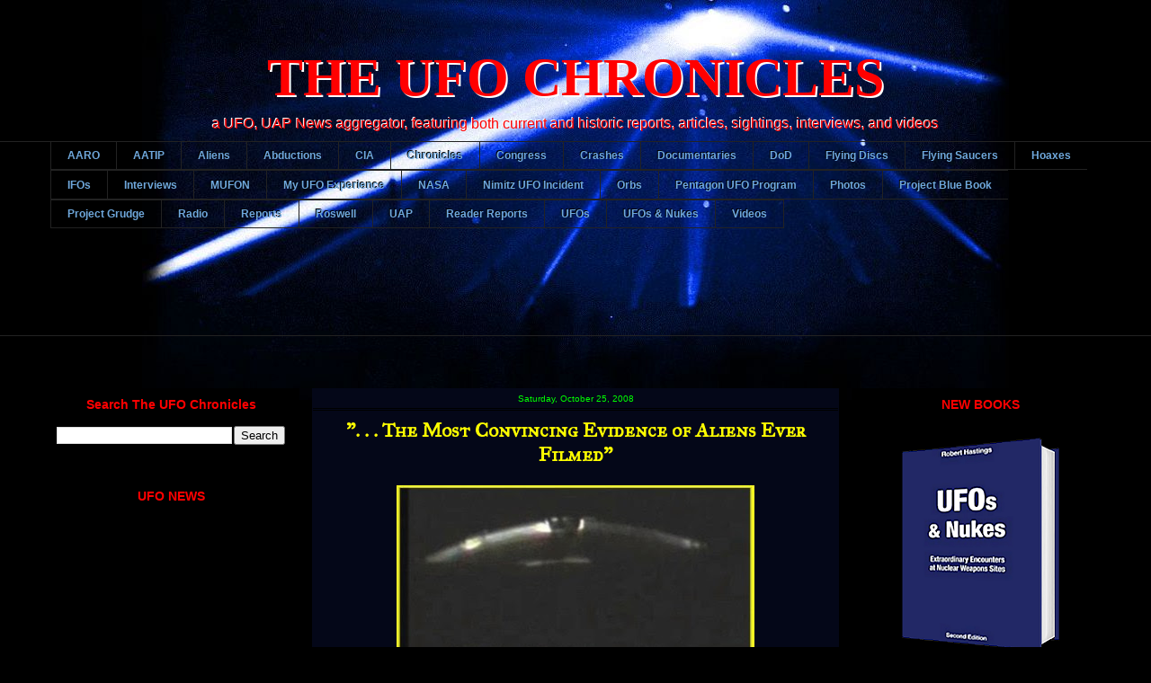

--- FILE ---
content_type: text/html; charset=UTF-8
request_url: https://www.theufochronicles.com/2008/10/most-convincing-evidence-of-aliens-ever.html
body_size: 29363
content:
<!DOCTYPE html>
<html class='v2' dir='ltr' xmlns='http://www.w3.org/1999/xhtml' xmlns:b='http://www.google.com/2005/gml/b' xmlns:data='http://www.google.com/2005/gml/data' xmlns:expr='http://www.google.com/2005/gml/expr'>
<head>
<link href='https://www.blogger.com/static/v1/widgets/335934321-css_bundle_v2.css' rel='stylesheet' type='text/css'/>
<meta content='summary_large_image' name='twitter:card'/>
<meta content='&quot;. . . The Most Convincing Evidence of Aliens Ever Filmed&quot;' name='twitter:title'/>
<meta content='THE UFO CHRONICLES is a BREAKING UFO, UAP News aggregator, featuring both current and historic reports, sightings, articles, videos, etc., worldwide' name='twitter:description'/>
<meta content='https://blogger.googleusercontent.com/img/b/R29vZ2xl/AVvXsEh0Ad5moEtNl0YvNCwXqS-RiCHj_yAhjgHyAzm1Cv4AcgF3nvGjG8iteWg-cf2IXBcnvZac1OZNVzCkJw0adrgS5Ocv8hwJRsLOTnXbsAMLH7bm-lFmNLr83ruorKFYoIpPlnGc2A/w1200-h630-p-k-no-nu/UFO+Over+Turkey.jpg' property='og:image'/>
<meta content='https://blogger.googleusercontent.com/img/b/R29vZ2xl/AVvXsEh0Ad5moEtNl0YvNCwXqS-RiCHj_yAhjgHyAzm1Cv4AcgF3nvGjG8iteWg-cf2IXBcnvZac1OZNVzCkJw0adrgS5Ocv8hwJRsLOTnXbsAMLH7bm-lFmNLr83ruorKFYoIpPlnGc2A/w1200-h630-p-k-no-nu/UFO+Over+Turkey.jpg' name='twitter:image'/>
<script async='async' src='//pagead2.googlesyndication.com/pagead/js/adsbygoogle.js'></script>
<script>
     (adsbygoogle = window.adsbygoogle || []).push({
          google_ad_client: "ca-pub-5045733154419909",
          enable_page_level_ads: true
     });
</script>
<meta content='width=1100' name='viewport'/>
<meta content='text/html; charset=UTF-8' http-equiv='Content-Type'/>
<meta content='blogger' name='generator'/>
<link href='https://www.theufochronicles.com/favicon.ico' rel='icon' type='image/x-icon'/>
<link href='https://www.theufochronicles.com/2008/10/most-convincing-evidence-of-aliens-ever.html' rel='canonical'/>
<link rel="alternate" type="application/atom+xml" title="THE UFO CHRONICLES - Atom" href="https://www.theufochronicles.com/feeds/posts/default" />
<link rel="alternate" type="application/rss+xml" title="THE UFO CHRONICLES - RSS" href="https://www.theufochronicles.com/feeds/posts/default?alt=rss" />
<link rel="service.post" type="application/atom+xml" title="THE UFO CHRONICLES - Atom" href="https://www.blogger.com/feeds/10365680/posts/default" />

<link rel="alternate" type="application/atom+xml" title="THE UFO CHRONICLES - Atom" href="https://www.theufochronicles.com/feeds/8611927608426147772/comments/default" />
<!--Can't find substitution for tag [blog.ieCssRetrofitLinks]-->
<link href='https://blogger.googleusercontent.com/img/b/R29vZ2xl/AVvXsEh0Ad5moEtNl0YvNCwXqS-RiCHj_yAhjgHyAzm1Cv4AcgF3nvGjG8iteWg-cf2IXBcnvZac1OZNVzCkJw0adrgS5Ocv8hwJRsLOTnXbsAMLH7bm-lFmNLr83ruorKFYoIpPlnGc2A/s400/UFO+Over+Turkey.jpg' rel='image_src'/>
<meta content='https://www.theufochronicles.com/2008/10/most-convincing-evidence-of-aliens-ever.html' property='og:url'/>
<meta content='&quot;. . . The Most Convincing Evidence of Aliens Ever Filmed&quot;' property='og:title'/>
<meta content='THE UFO CHRONICLES is a BREAKING UFO, UAP News aggregator, featuring both current and historic reports, sightings, articles, videos, etc., worldwide' property='og:description'/>
<meta content='https://blogger.googleusercontent.com/img/b/R29vZ2xl/AVvXsEh0Ad5moEtNl0YvNCwXqS-RiCHj_yAhjgHyAzm1Cv4AcgF3nvGjG8iteWg-cf2IXBcnvZac1OZNVzCkJw0adrgS5Ocv8hwJRsLOTnXbsAMLH7bm-lFmNLr83ruorKFYoIpPlnGc2A/w1200-h630-p-k-no-nu/UFO+Over+Turkey.jpg' property='og:image'/>
<title>
". . . The Most Convincing Evidence of Aliens Ever Filmed"
</title>
<style type='text/css'>@font-face{font-family:'Cherry Cream Soda';font-style:normal;font-weight:400;font-display:swap;src:url(//fonts.gstatic.com/s/cherrycreamsoda/v21/UMBIrOxBrW6w2FFyi9paG0fdVdRciQd9A98ZD47H.woff2)format('woff2');unicode-range:U+0000-00FF,U+0131,U+0152-0153,U+02BB-02BC,U+02C6,U+02DA,U+02DC,U+0304,U+0308,U+0329,U+2000-206F,U+20AC,U+2122,U+2191,U+2193,U+2212,U+2215,U+FEFF,U+FFFD;}@font-face{font-family:'IM Fell Great Primer SC';font-style:normal;font-weight:400;font-display:swap;src:url(//fonts.gstatic.com/s/imfellgreatprimersc/v21/ga6daxBOxyt6sCqz3fjZCTFCTUDMHagsQKdDTIf6D33WsNFH.woff2)format('woff2');unicode-range:U+0000-00FF,U+0131,U+0152-0153,U+02BB-02BC,U+02C6,U+02DA,U+02DC,U+0304,U+0308,U+0329,U+2000-206F,U+20AC,U+2122,U+2191,U+2193,U+2212,U+2215,U+FEFF,U+FFFD;}</style>
<style id='page-skin-1' type='text/css'><!--
/*
-----------------------------------------------
Blogger Template Style
Name:     Awesome Inc.
Designer: Tina Chen
URL:      tinachen.org
----------------------------------------------- */
/* Variable definitions
====================
<Variable name="keycolor" description="Main Color" type="color" default="#ffffff"/>
<Group description="Page" selector="body">
<Variable name="body.font" description="Font" type="font"
default="normal normal 13px Arial, Tahoma, Helvetica, FreeSans, sans-serif"/>
<Variable name="body.background.color" description="Background Color" type="color" default="#000000"/>
<Variable name="body.text.color" description="Text Color" type="color" default="#ffffff"/>
</Group>
<Group description="Links" selector=".main-inner">
<Variable name="link.color" description="Link Color" type="color" default="#888888"/>
<Variable name="link.visited.color" description="Visited Color" type="color" default="#444444"/>
<Variable name="link.hover.color" description="Hover Color" type="color" default="#cccccc"/>
</Group>
<Group description="Blog Title" selector=".header h1">
<Variable name="header.font" description="Title Font" type="font"
default="normal bold 60px Cherry Cream Soda, normal bold 60px Arial, Tahoma, Helvetica, FreeSans, sans-serif"/>
<Variable name="header.text.color" description="Title Color" type="color" default="#ffffff" />
<Variable name="header.background.color" description="Header Background" type="color" default="transparent" />
</Group>
<Group description="Blog Description" selector=".header .description">
<Variable name="description.font" description="Font" type="font"
default="normal normal 14px Arial, Tahoma, Helvetica, FreeSans, sans-serif"/>
<Variable name="description.text.color" description="Text Color" type="color"
default="#ffffff" />
</Group>
<Group description="Tabs Text" selector=".tabs-inner .widget li a">
<Variable name="tabs.font" description="Font" type="font"
default="normal bold 14px Arial, Tahoma, Helvetica, FreeSans, sans-serif"/>
<Variable name="tabs.text.color" description="Text Color" type="color" default="#ffffff"/>
<Variable name="tabs.selected.text.color" description="Selected Color" type="color" default="#6fa8dc"/>
</Group>
<Group description="Tabs Background" selector=".tabs-outer .PageList">
<Variable name="tabs.background.color" description="Background Color" type="color" default="#141414"/>
<Variable name="tabs.selected.background.color" description="Selected Color" type="color" default="#444444"/>
<Variable name="tabs.border.color" description="Border Color" type="color" default="#000000"/>
</Group>
<Group description="Date Header" selector=".main-inner .widget h2.date-header, .main-inner .widget h2.date-header span">
<Variable name="date.font" description="Font" type="font"
default="normal normal 14px Arial, Tahoma, Helvetica, FreeSans, sans-serif"/>
<Variable name="date.text.color" description="Text Color" type="color" default="#666666"/>
<Variable name="date.border.color" description="Border Color" type="color" default="#000000"/>
</Group>
<Group description="Post Title" selector="h1.post-title, h4, h1.post-title a">
<Variable name="post.title.font" description="Font" type="font"
default="normal bold 22px Arial, Tahoma, Helvetica, FreeSans, sans-serif"/>
<Variable name="post.title.text.color" description="Text Color" type="color" default="#ffffff"/>
</Group>
<Group description="Post Background" selector=".post">
<Variable name="post.background.color" description="Background Color" type="color" default="#000000" />
<Variable name="post.border.color" description="Border Color" type="color" default="#000000" />
<Variable name="post.border.bevel.color" description="Bevel Color" type="color" default="#000000"/>
</Group>
<Group description="Gadget Title" selector="h2">
<Variable name="widget.title.font" description="Font" type="font"
default="normal bold 14px Arial, Tahoma, Helvetica, FreeSans, sans-serif"/>
<Variable name="widget.title.text.color" description="Text Color" type="color" default="#ffffff"/>
</Group>
<Group description="Gadget Text" selector=".sidebar .widget">
<Variable name="widget.font" description="Font" type="font"
default="normal normal 14px Arial, Tahoma, Helvetica, FreeSans, sans-serif"/>
<Variable name="widget.text.color" description="Text Color" type="color" default="#ffffff"/>
<Variable name="widget.alternate.text.color" description="Alternate Color" type="color" default="#666666"/>
</Group>
<Group description="Gadget Links" selector=".sidebar .widget">
<Variable name="widget.link.color" description="Link Color" type="color" default="#6fa8dc"/>
<Variable name="widget.link.visited.color" description="Visited Color" type="color" default="#ff00ff"/>
<Variable name="widget.link.hover.color" description="Hover Color" type="color" default="#00ff00"/>
</Group>
<Group description="Gadget Background" selector=".sidebar .widget">
<Variable name="widget.background.color" description="Background Color" type="color" default="#141414"/>
<Variable name="widget.border.color" description="Border Color" type="color" default="#222222"/>
<Variable name="widget.border.bevel.color" description="Bevel Color" type="color" default="#000000"/>
</Group>
<Group description="Sidebar Background" selector=".column-left-inner .column-right-inner">
<Variable name="widget.outer.background.color" description="Background Color" type="color" default="transparent" />
</Group>
<Group description="Images" selector=".main-inner">
<Variable name="image.background.color" description="Background Color" type="color" default="transparent"/>
<Variable name="image.border.color" description="Border Color" type="color" default="transparent"/>
</Group>
<Group description="Feed" selector=".blog-feeds">
<Variable name="feed.text.color" description="Text Color" type="color" default="#ffffff"/>
</Group>
<Group description="Feed Links" selector=".blog-feeds">
<Variable name="feed.link.color" description="Link Color" type="color" default="#6fa8dc"/>
<Variable name="feed.link.visited.color" description="Visited Color" type="color" default="#ff00ff"/>
<Variable name="feed.link.hover.color" description="Hover Color" type="color" default="#00ff00"/>
</Group>
<Group description="Pager" selector=".blog-pager">
<Variable name="pager.background.color" description="Background Color" type="color" default="#040718" />
</Group>
<Group description="Footer" selector=".footer-outer">
<Variable name="footer.background.color" description="Background Color" type="color" default="#000000" />
<Variable name="footer.text.color" description="Text Color" type="color" default="#ffffff" />
</Group>
<Variable name="title.shadow.spread" description="Title Shadow" type="length" default="-1px"/>
<Variable name="body.background" description="Body Background" type="background"
color="#000000"
default="$(color) none repeat scroll top left"/>
<Variable name="body.background.gradient.cap" description="Body Gradient Cap" type="url"
default="none"/>
<Variable name="body.background.size" description="Body Background Size" type="string" default="auto"/>
<Variable name="tabs.background.gradient" description="Tabs Background Gradient" type="url"
default="none"/>
<Variable name="header.background.gradient" description="Header Background Gradient" type="url" default="none" />
<Variable name="header.padding.top" description="Header Top Padding" type="length" default="22px" />
<Variable name="header.margin.top" description="Header Top Margin" type="length" default="0" />
<Variable name="header.margin.bottom" description="Header Bottom Margin" type="length" default="0" />
<Variable name="widget.padding.top" description="Widget Padding Top" type="length" default="8px" />
<Variable name="widget.padding.side" description="Widget Padding Side" type="length" default="15px" />
<Variable name="widget.outer.margin.top" description="Widget Top Margin" type="length" default="0" />
<Variable name="widget.outer.background.gradient" description="Gradient" type="url" default="none" />
<Variable name="widget.border.radius" description="Gadget Border Radius" type="length" default="0" />
<Variable name="outer.shadow.spread" description="Outer Shadow Size" type="length" default="0" />
<Variable name="date.header.border.radius.top" description="Date Header Border Radius Top" type="length" default="0" />
<Variable name="date.header.position" description="Date Header Position" type="length" default="15px" />
<Variable name="date.space" description="Date Space" type="length" default="30px" />
<Variable name="date.position" description="Date Float" type="string" default="static" />
<Variable name="date.padding.bottom" description="Date Padding Bottom" type="length" default="0" />
<Variable name="date.border.size" description="Date Border Size" type="length" default="0" />
<Variable name="date.background" description="Date Background" type="background" color="transparent"
default="$(color) none no-repeat scroll top left" />
<Variable name="date.first.border.radius.top" description="Date First top radius" type="length" default="0" />
<Variable name="date.last.space.bottom" description="Date Last Space Bottom" type="length"
default="20px" />
<Variable name="date.last.border.radius.bottom" description="Date Last bottom radius" type="length" default="0" />
<Variable name="post.first.padding.top" description="First Post Padding Top" type="length" default="0" />
<Variable name="image.shadow.spread" description="Image Shadow Size" type="length" default="0"/>
<Variable name="image.border.radius" description="Image Border Radius" type="length" default="0"/>
<Variable name="separator.outdent" description="Separator Outdent" type="length" default="15px" />
<Variable name="title.separator.border.size" description="Widget Title Border Size" type="length" default="1px" />
<Variable name="list.separator.border.size" description="List Separator Border Size" type="length" default="1px" />
<Variable name="shadow.spread" description="Shadow Size" type="length" default="0"/>
<Variable name="startSide" description="Side where text starts in blog language" type="automatic" default="left"/>
<Variable name="endSide" description="Side where text ends in blog language" type="automatic" default="right"/>
<Variable name="date.side" description="Side where date header is placed" type="string" default="right"/>
<Variable name="pager.border.radius.top" description="Pager Border Top Radius" type="length" default="0" />
<Variable name="pager.space.top" description="Pager Top Space" type="length" default="1em" />
<Variable name="footer.background.gradient" description="Background Gradient" type="url" default="none" />
<Variable name="mobile.background.size" description="Mobile Background Size" type="string"
default="auto"/>
<Variable name="mobile.background.overlay" description="Mobile Background Overlay" type="string"
default="transparent none repeat scroll top left"/>
<Variable name="mobile.button.color" description="Mobile Button Color" type="color" default="#ffffff" />
*/
/* Content
----------------------------------------------- */
body, .body-fauxcolumn-outer {
font: normal normal 12px Verdana, Geneva, sans-serif;
color: #ffffff;
background: #000000 url(https://blogger.googleusercontent.com/img/b/R29vZ2xl/AVvXsEj2Yey_DtF6fYOEXRZl3FTJd4vkh-WpuKWx31JuTlchUg3MyJt6hst6B3mVjWIMgpDmvTpEq0d-F4WvUPqKbu4LlwhRF0eliPGBHjwbDiEjuiu3ivXsu07I4UWB7wGFxt1ednmo/s0/BOLA+%2528Edt+Blue+2%2529.jpg) no-repeat fixed top center;
}
html body .content-outer {
min-width: 0;
max-width: 100%;
width: 100%;
}
a:link {
text-decoration: none;
color: #6fa8dc;
}
a:visited {
text-decoration: none;
color: #ff00ff;
}
a:hover {
text-decoration: underline;
color: #00ff00;
}
.body-fauxcolumn-outer .cap-top {
position: absolute;
z-index: 1;
height: 276px;
width: 100%;
background: transparent none repeat-x scroll top left;
_background-image: none;
}
/* Columns
----------------------------------------------- */
.content-inner {
padding: 0;
}
.header-inner .section {
margin: 0 16px;
}
.tabs-inner .section {
margin: 0 16px;
}
.main-inner {
padding-top: 30px;
}
.main-inner .column-center-inner,
.main-inner .column-left-inner,
.main-inner .column-right-inner {
padding: 0 5px;
}
*+html body .main-inner .column-center-inner {
margin-top: -30px;
}
#layout .main-inner .column-center-inner {
margin-top: 0;
}
/* Header
----------------------------------------------- */
.header-outer {
margin: 0 0 0 0;
background: transparent none repeat scroll 0 0;
}
.Header h1 {
font: normal bold 60px "Good Times";
color: #ff0000;text-align:center;
text-shadow: -2px -2px white;
}
.Header h1 a {
color: #ff0000;
}
.title a {
font: normal bold 60px "Good Times";
color: #ff0000;
text-align: center;
display: block;
text-shadow: 2px 2px white
}
.Header .description {
font: normal normal 16px Verdana, Geneva, sans-serif;
color: #ff0000;text-align:center;
text-shadow: -1px -1px white;
}
.header-inner .Header .titlewrapper,
.header-inner .Header .descriptionwrapper {
padding-left: 0;
padding-right: 0;
margin-bottom: 0;
}
.header-inner .Header .titlewrapper {
padding-top: 22px;
}
/* Tabs
----------------------------------------------- */
.tabs-outer {
overflow: hidden;
position: relative;
background: transparent none repeat scroll 0 0;
}
#layout .tabs-outer {
overflow: visible;
}
.tabs-cap-top, .tabs-cap-bottom {
position: absolute;
width: 100%;
border-top: 1px solid #222222;
}
.tabs-cap-bottom {
bottom: 0;
}
.tabs-inner .widget li a {
display: inline-block;
margin: 0;
padding: .6em 1.5em;
font: normal bold 12px Verdana, Geneva, sans-serif;
color: #6fa8dc;
border-top: 1px solid #222222;
border-bottom: 1px solid #222222;
border-left: 1px solid #222222;
height: 16px;
line-height: 16px;
text-shadow: -1px -1px black;
}
.tabs-inner .widget li:last-child a {
border-right: 1px solid #222222;
}
.tabs-inner .widget li.selected a, .tabs-inner .widget li a:hover {
background: #040718 none repeat-x scroll 0 -100px;
color: #ff0000;
}
/* Headings
----------------------------------------------- */
h2 {
font: normal bold 14px Verdana, Geneva, sans-serif;
color: #ff0000;
text-align:center;
}
/* Widgets
----------------------------------------------- */
.main-inner .section {
margin: 0 27px;
padding: 0;
}
.main-inner .column-left-outer,
.main-inner .column-right-outer {
margin-top: 0;
}
#layout .main-inner .column-left-outer,
#layout .main-inner .column-right-outer {
margin-top: 0;
}
.main-inner .column-left-inner,
.main-inner .column-right-inner {
background: transparent none repeat 0 0;
-moz-box-shadow: 0 0 0 rgba(0, 0, 0, .2);
-webkit-box-shadow: 0 0 0 rgba(0, 0, 0, .2);
-goog-ms-box-shadow: 0 0 0 rgba(0, 0, 0, .2);
box-shadow: 0 0 0 rgba(0, 0, 0, .2);
-moz-border-radius: 0;
-webkit-border-radius: 0;
-goog-ms-border-radius: 0;
border-radius: 0;
}
#layout .main-inner .column-left-inner,
#layout .main-inner .column-right-inner {
margin-top: 0;
}
.sidebar .widget {
font: normal bold 13px Verdana, Geneva, sans-serif;
color: #ff0000;
}
.sidebar .widget a:link {
color: #00bfff;
}
.sidebar .widget a:visited {
color: ##ff00ff;
}
.sidebar .widget a:hover {
color: #00ff00;
}
.sidebar .widget h2 {
text-shadow: 0 0 -1px #000000;
}
.main-inner .widget {
background-color: #000000;
border: 1px solid #000000;
padding: 0 5px 15px;
margin: 20px -25px;
-moz-box-shadow: 0 0 0 rgba(0, 0, 0, .2);
-webkit-box-shadow: 0 0 0 rgba(0, 0, 0, .2);
-goog-ms-box-shadow: 0 0 0 rgba(0, 0, 0, .2);
box-shadow: 0 0 0 rgba(0, 0, 0, .2);
-moz-border-radius: 0;
-webkit-border-radius: 0;
-goog-ms-border-radius: 0;
border-radius: 0;
}
.main-inner .widget h2 {
margin: 0 -5px;
padding: .6em 5px .5em;
border-bottom: 1px solid #000000;
}
.footer-inner .widget h2 {
padding: 0 0 .4em;
border-bottom: 1px solid #000000;
}
.main-inner .widget h2 + div, .footer-inner .widget h2 + div {
border-top: 1px solid #000000;
padding-top: 8px;
}
.main-inner .widget .widget-content {
margin: 0 -5px;
padding: 7px 15px 0;
}
.main-inner .widget ul, .main-inner .widget #ArchiveList ul.flat {
margin: -8px -15px 0;
padding: 0;
list-style: none;
}
.main-inner .widget #ArchiveList {
margin: -8px 0 0;
}
.main-inner .widget ul li, .main-inner .widget #ArchiveList ul.flat li {
padding: .5em 15px;
text-indent: 0;
color: #ff00ff;
border-top: 1px solid #000000;
border-bottom: 1px solid #000000;
}
.main-inner .widget #ArchiveList ul li {
padding-top: .25em;
padding-bottom: .25em;
}
.main-inner .widget ul li:first-child, .main-inner .widget #ArchiveList ul.flat li:first-child {
border-top: none;
}
.main-inner .widget ul li:last-child, .main-inner .widget #ArchiveList ul.flat li:last-child {
border-bottom: none;
}
.post-body {
position: relative;
}
.main-inner .widget .post-body ul {
padding: 0 2.5em;
margin: .5em 0;
list-style: disc;
}
.main-inner .widget .post-body ul li {
padding: 0.25em 0;
margin-bottom: .25em;
color: #ffffff;
border: none;
}
.footer-inner .widget ul {
padding: 0;
list-style: none;
}
.widget .zippy {
color: #ff00ff;
}
/* Posts
----------------------------------------------- */
body .main-inner .Blog {
padding: 0;
margin-bottom: 1em;
background-color: transparent;
border: none;
-moz-box-shadow: 0 0 0 rgba(0, 0, 0, 0);
-webkit-box-shadow: 0 0 0 rgba(0, 0, 0, 0);
-goog-ms-box-shadow: 0 0 0 rgba(0, 0, 0, 0);
box-shadow: 0 0 0 rgba(0, 0, 0, 0);
}
.main-inner .section:last-child .Blog:last-child {
padding: 0;
margin-bottom: 1em;
}
.main-inner .widget h2.date-header {
margin: 0 -15px 1px;
padding: 0 0 0 0;
font: normal normal 10px Verdana, Geneva, sans-serif;
color: #00ff00;
background: transparent none no-repeat scroll top left;
border-top: 0 solid #222222;
border-bottom: 1px solid #000000;
-moz-border-radius-topleft: 0;
-moz-border-radius-topright: 0;
-webkit-border-top-left-radius: 0;
-webkit-border-top-right-radius: 0;
border-top-left-radius: 0;
border-top-right-radius: 0;
position: static;
bottom: 100%;
right: 15px;
text-shadow: 0 0 -1px #000000;
}
.main-inner .widget h2.date-header span {
font: normal normal 10px Verdana, Geneva, sans-serif;
display: block;
padding: .5em 15px;
border-left: 0 solid #222222;
border-right: 0 solid #222222;
}
.date-outer {
position: relative;
margin: 30px 0 20px;
padding: 0 15px;
background-color: #040718;
border: 1px solid #040718;
-moz-box-shadow: 0 0 0 rgba(0, 0, 0, .2);
-webkit-box-shadow: 0 0 0 rgba(0, 0, 0, .2);
-goog-ms-box-shadow: 0 0 0 rgba(0, 0, 0, .2);
box-shadow: 0 0 0 rgba(0, 0, 0, .2);
-moz-border-radius: 0;
-webkit-border-radius: 0;
-goog-ms-border-radius: 0;
border-radius: 0;
}
.date-outer:first-child {
margin-top: 0;
}
.date-outer:last-child {
margin-bottom: 20px;
-moz-border-radius-bottomleft: 0;
-moz-border-radius-bottomright: 0;
-webkit-border-bottom-left-radius: 0;
-webkit-border-bottom-right-radius: 0;
-goog-ms-border-bottom-left-radius: 0;
-goog-ms-border-bottom-right-radius: 0;
border-bottom-left-radius: 0;
border-bottom-right-radius: 0;
}
.date-posts {
margin: 0 -15px;
padding: 0 15px;
clear: both;
}
.post-outer, .inline-ad {
border-top: 1px solid #040718;
margin: 0 -15px;
padding: 15px 15px;
}
.post-outer {
padding-bottom: 10px;
}
.post-outer:first-child {
padding-top: 0;
border-top: none;
}
.post-outer:last-child, .inline-ad:last-child {
border-bottom: none;
}
.post-body {
position: relative;
}
.post-body img {
padding: 8px;
background: transparent;
border: 1px solid transparent;
-moz-box-shadow: 0 0 0 rgba(0, 0, 0, .2);
-webkit-box-shadow: 0 0 0 rgba(0, 0, 0, .2);
box-shadow: 0 0 0 rgba(0, 0, 0, .2);
-moz-border-radius: 0;
-webkit-border-radius: 0;
border-radius: 0;
}
.post-title, h4 {
font: normal bold 22px IM Fell Great Primer SC;
color: #ffff00;
text-align: center;
}
h1.post-title a, h2.post-title a {
font: normal bold 22px IM Fell Great Primer SC;
color: #ffff00;
}
h1.post-title a:hover, h2.post-title a:hover{
color: #00ff00;
text-decoration: underline;
}
.post-header {
margin: 0 0 1em;
}
.post-body {
line-height: 1.4;
}
.post-outer h2 {
color: #ffffff;
}
.post-footer {
margin: 1.5em 0 0;
}
#blog-pager {
padding: 15px;
font-size: 120%;
background-color: #040718;
border: 1px solid #000000;
-moz-box-shadow: 0 0 0 rgba(0, 0, 0, .2);
-webkit-box-shadow: 0 0 0 rgba(0, 0, 0, .2);
-goog-ms-box-shadow: 0 0 0 rgba(0, 0, 0, .2);
box-shadow: 0 0 0 rgba(0, 0, 0, .2);
-moz-border-radius: 0;
-webkit-border-radius: 0;
-goog-ms-border-radius: 0;
border-radius: 0;
-moz-border-radius-topleft: 0;
-moz-border-radius-topright: 0;
-webkit-border-top-left-radius: 0;
-webkit-border-top-right-radius: 0;
-goog-ms-border-top-left-radius: 0;
-goog-ms-border-top-right-radius: 0;
border-top-left-radius: 0;
border-top-right-radius-topright: 0;
margin-top: 1em;
}
.blog-feeds, .post-feeds {
margin: 1em 0;
text-align: center;
color: #ffffff;
}
.blog-feeds a, .post-feeds a {
color: #888888;
}
.blog-feeds a:visited, .post-feeds a:visited {
color: #444444;
}
.blog-feeds a:hover, .post-feeds a:hover {
color: #cccccc;
}
.post-outer .comments {
margin-top: 2em;
}
/* Comments
----------------------------------------------- */
.comments .comments-content .icon.blog-author {
background-repeat: no-repeat;
background-image: url([data-uri]);
}
.comments .comments-content .loadmore a {
border-top: 1px solid #222222;
border-bottom: 1px solid #222222;
}
.comments .continue {
border-top: 2px solid #222222;
}
/* Footer
----------------------------------------------- */
.footer-outer {
margin: -0 0 -1px;
padding: 0 0 0;
color: #ffffff;
overflow: hidden;
}
.footer-fauxborder-left {
border-top: 1px solid #000000;
background: #040718 none repeat scroll 0 0;
-moz-box-shadow: 0 0 0 rgba(0, 0, 0, .2);
-webkit-box-shadow: 0 0 0 rgba(0, 0, 0, .2);
-goog-ms-box-shadow: 0 0 0 rgba(0, 0, 0, .2);
box-shadow: 0 0 0 rgba(0, 0, 0, .2);
margin: 0 -0;
}
/* Mobile
----------------------------------------------- */
body.mobile {
background-size: auto;
}
.mobile .body-fauxcolumn-outer {
background: transparent none repeat scroll top left;
}
*+html body.mobile .main-inner .column-center-inner {
margin-top: 0;
}
.mobile .main-inner .widget {
padding: 0 0 15px;
}
.mobile .main-inner .widget h2 + div,
.mobile .footer-inner .widget h2 + div {
border-top: none;
padding-top: 0;
}
.mobile .footer-inner .widget h2 {
padding: 0.5em 0;
border-bottom: none;
}
.mobile .main-inner .widget .widget-content {
margin: 0;
padding: 7px 0 0;
}
.mobile .main-inner .widget ul,
.mobile .main-inner .widget #ArchiveList ul.flat {
margin: 0 -15px 0;
}
.mobile .main-inner .widget h2.date-header {
right: 0;
}
.mobile .date-header span {
padding: 0.4em 0;
}
.mobile .date-outer:first-child {
margin-bottom: 0;
border: 1px solid #040718;
-moz-border-radius-topleft: 0;
-moz-border-radius-topright: 0;
-webkit-border-top-left-radius: 0;
-webkit-border-top-right-radius: 0;
-goog-ms-border-top-left-radius: 0;
-goog-ms-border-top-right-radius: 0;
border-top-left-radius: 0;
border-top-right-radius: 0;
}
.mobile .date-outer {
border-color: #040718;
border-width: 0 1px 1px;
}
.mobile .date-outer:last-child {
margin-bottom: 0;
}
.mobile .main-inner {
padding: 0;
}
.mobile .header-inner .section {
margin: 0;
}
.mobile .blog-posts {
padding: 0 10px;
}
.mobile .post-outer, .mobile .inline-ad {
padding: 5px 0;
}
.mobile .tabs-inner .section {
margin: 0 10px;
}
.mobile .main-inner .widget h2 {
margin: 0;
padding: 0;
}
.mobile .main-inner .widget h2.date-header span {
padding: 0;
}
.mobile .main-inner .widget .widget-content {
margin: 0;
padding: 7px 0 0;
}
.mobile #blog-pager {
border: 1px solid transparent;
background: #040718 none repeat scroll 0 0;
}
.mobile .main-inner .column-left-inner,
.mobile .main-inner .column-right-inner {
background: transparent none repeat 0 0;
-moz-box-shadow: none;
-webkit-box-shadow: none;
-goog-ms-box-shadow: none;
box-shadow: none;
}
.mobile .date-posts {
margin: 0;
padding: 0;
}
.mobile .footer-fauxborder-left {
margin: 0;
border-top: inherit;
}
.mobile .main-inner .section:last-child .Blog:last-child {
margin-bottom: 0;
}
.mobile-index-contents {
color: #ffffff;
}
.mobile .mobile-link-button {
background: #6fa8dc none repeat scroll 0 0;
}
.mobile-link-button a:link, .mobile-link-button a:visited {
color: #ffffff;
}
.mobile .tabs-inner .PageList .widget-content {
background: transparent;
border-top: 1px solid;
border-color: #222222;
color: #6fa8dc;
}
.mobile .tabs-inner .PageList .widget-content .pagelist-arrow {
border-left: 1px solid #222222;
}

--></style>
<style id='template-skin-1' type='text/css'><!--
body {
min-width: 1200px;
}
.content-outer, .content-fauxcolumn-outer, .region-inner {
min-width: 1200px;
max-width: 1200px;
_width: 1200px;
}
.main-inner .columns {
padding-left: 300px;
padding-right: 300px;
}
.main-inner .fauxcolumn-center-outer {
left: 300px;
right: 300px;
/* IE6 does not respect left and right together */
_width: expression(this.parentNode.offsetWidth -
parseInt("300px") -
parseInt("300px") + 'px');
}
.main-inner .fauxcolumn-left-outer {
width: 300px;
}
.main-inner .fauxcolumn-right-outer {
width: 300px;
}
.main-inner .column-left-outer {
width: 300px;
right: 100%;
margin-left: -300px;
}
.main-inner .column-right-outer {
width: 300px;
margin-right: -300px;
}
#layout {
min-width: 0;
}
#layout .content-outer {
min-width: 0;
width: 800px;
}
#layout .region-inner {
min-width: 0;
width: auto;
}
--></style>
<meta content='05A74E9422F10CFE976035A589E733B9' name='msvalidate.01'/>
<meta content='' name='description'/>
<link href='https://www.blogger.com/dyn-css/authorization.css?targetBlogID=10365680&amp;zx=a76c8973-0428-4915-b1a5-a9548f95f9cc' media='none' onload='if(media!=&#39;all&#39;)media=&#39;all&#39;' rel='stylesheet'/><noscript><link href='https://www.blogger.com/dyn-css/authorization.css?targetBlogID=10365680&amp;zx=a76c8973-0428-4915-b1a5-a9548f95f9cc' rel='stylesheet'/></noscript>
<meta name='google-adsense-platform-account' content='ca-host-pub-1556223355139109'/>
<meta name='google-adsense-platform-domain' content='blogspot.com'/>

<!-- data-ad-client=ca-pub-5045733154419909 -->

</head>
<body class='loading'>
<div class='navbar no-items section' id='navbar'>
</div>
<div class='body-fauxcolumns'>
<div class='fauxcolumn-outer body-fauxcolumn-outer'>
<div class='cap-top'>
<div class='cap-left'></div>
<div class='cap-right'></div>
</div>
<div class='fauxborder-left'>
<div class='fauxborder-right'></div>
<div class='fauxcolumn-inner'>
</div>
</div>
<div class='cap-bottom'>
<div class='cap-left'></div>
<div class='cap-right'></div>
</div>
</div>
</div>
<div class='content'>
<div class='content-fauxcolumns'>
<div class='fauxcolumn-outer content-fauxcolumn-outer'>
<div class='cap-top'>
<div class='cap-left'></div>
<div class='cap-right'></div>
</div>
<div class='fauxborder-left'>
<div class='fauxborder-right'></div>
<div class='fauxcolumn-inner'>
</div>
</div>
<div class='cap-bottom'>
<div class='cap-left'></div>
<div class='cap-right'></div>
</div>
</div>
</div>
<div class='content-outer'>
<div class='content-cap-top cap-top'>
<div class='cap-left'></div>
<div class='cap-right'></div>
</div>
<div class='fauxborder-left content-fauxborder-left'>
<div class='fauxborder-right content-fauxborder-right'></div>
<div class='content-inner'>
<header>
<div class='header-outer'>
<div class='header-cap-top cap-top'>
<div class='cap-left'></div>
<div class='cap-right'></div>
</div>
<div class='fauxborder-left header-fauxborder-left'>
<div class='fauxborder-right header-fauxborder-right'></div>
<div class='region-inner header-inner'>
<div class='header section' id='header'><div class='widget Header' data-version='1' id='Header1'>
<div id='header-inner'>
<div class='titlewrapper'>
<div class='title'>
<a href='https://www.theufochronicles.com/'>
THE UFO CHRONICLES
</a>
</div>
</div>
<div class='descriptionwrapper'>
<p class='description'>
<span>
 a UFO, UAP News aggregator, featuring both current and historic reports, articles, sightings, interviews, and videos
</span>
</p>
</div>
</div>
</div></div>
</div>
</div>
<div class='header-cap-bottom cap-bottom'>
<div class='cap-left'></div>
<div class='cap-right'></div>
</div>
</div>
</header>
<div class='tabs-outer'>
<div class='tabs-cap-top cap-top'>
<div class='cap-left'></div>
<div class='cap-right'></div>
</div>
<div class='fauxborder-left tabs-fauxborder-left'>
<div class='fauxborder-right tabs-fauxborder-right'></div>
<div class='region-inner tabs-inner'>
<div class='tabs section' id='crosscol'><div class='widget PageList' data-version='1' id='PageList1'>
<h2>
Pages
</h2>
<div class='widget-content'>
<ul>
<li>
<a href='https://www.theufochronicles.com/search/label/AARO'>
AARO
</a>
</li>
<li>
<a href='https://www.theufochronicles.com/search/label/%20AATIP'>
AATIP
</a>
</li>
<li>
<a href='http://www.theufochronicles.com/search/label/Aliens'>
Aliens 
</a>
</li>
<li>
<a href='http://www.theufochronicles.com/search/label/Abduction'>
Abductions
</a>
</li>
<li>
<a href='http://www.theufochronicles.com/search/label/CIA'>
CIA
</a>
</li>
<li>
<a href='http://www.theufochronicles.com/search/label/Chronicle'>
Chronicles
</a>
</li>
<li>
<a href='https://www.theufochronicles.com/search/label/Congress'>
Congress
</a>
</li>
<li>
<a href='http://www.theufochronicles.com/search/label/Crash'>
Crashes
</a>
</li>
<li>
<a href='http://www.theufochronicles.com/search/label/Documentary'>
Documentaries
</a>
</li>
<li>
<a href='https://www.theufochronicles.com/search/label/Dod'>
DoD
</a>
</li>
<li>
<a href='https://www.theufochronicles.com/search/label/Flying%20Disc'>
Flying Discs
</a>
</li>
<li>
<a href='http://www.theufochronicles.com/search/label/Flying%20Saucer'>
Flying Saucers
</a>
</li>
<li>
<a href='http://www.theufochronicles.com/search/label/Hoax'>
Hoaxes
</a>
</li>
<li>
<a href='http://www.theufochronicles.com/search/label/IFO'>
IFOs
</a>
</li>
<li>
<a href='http://www.theufochronicles.com/search/label/Interview'>
Interviews
</a>
</li>
<li>
<a href='http://www.theufochronicles.com/search/label/MUFON'>
MUFON
</a>
</li>
<li>
<a href='https://www.theufochronicles.com/search/label/My%20UFO%20Experience'>
My UFO Experience
</a>
</li>
<li>
<a href='https://www.theufochronicles.com/search/label/NASA'>
NASA
</a>
</li>
<li>
<a href='http://www.theufochronicles.com/search/label/Nimitz'>
Nimitz UFO Incident
</a>
</li>
<li>
<a href='http://www.theufochronicles.com/search/label/Orbs'>
Orbs
</a>
</li>
<li>
<a href='https://www.theufochronicles.com/search/label/%20AATIP'>
Pentagon UFO Program
</a>
</li>
<li>
<a href='http://www.theufochronicles.com/search/label/Photograph'>
Photos
</a>
</li>
<li>
<a href='https://www.theufochronicles.com/search/label/Project%20Blue%20Book'>
Project Blue Book
</a>
</li>
<li>
<a href='https://www.theufochronicles.com/search/label/Project%20Grudge'>
Project Grudge
</a>
</li>
<li>
<a href='http://www.theufochronicles.com/search/label/Radio'>
Radio
</a>
</li>
<li>
<a href='http://www.theufochronicles.com/search/label/Report'>
Reports
</a>
</li>
<li>
<a href='https://www.theufochronicles.com/search/label/Roswell'>
Roswell
</a>
</li>
<li>
<a href='https://www.theufochronicles.com/search/label/UAP'>
UAP
</a>
</li>
<li>
<a href='http://www.theufochronicles.com/search/label/My%20UFO%20Experience'>
 Reader Reports 
</a>
</li>
<li>
<a href='http://www.theufochronicles.com/search/label/UFO'>
UFOs
</a>
</li>
<li>
<a href='https://www.theufochronicles.com/search/label/UFOs%20and%20Nukes'>
UFOs & Nukes
</a>
</li>
<li>
<a href='http://www.theufochronicles.com/search/label/Video'>
Videos
</a>
</li>
</ul>
<div class='clear'></div>
</div>
</div></div>
<div class='tabs section' id='crosscol-overflow'><div class='widget HTML' data-version='1' id='HTML18'>
<div class='widget-content'>
<div style="text-align: center;">
<script async src="https://pagead2.googlesyndication.com/pagead/js/adsbygoogle.js?client=ca-pub-5045733154419909" crossorigin="anonymous"></script>

<ins class="adsbygoogle"
     style="display:block; max-width:728px; margin: 0 auto;"
     data-ad-client="ca-pub-5045733154419909"
     data-ad-slot="9426626828"
     data-ad-format="horizontal"
     data-full-width-responsive="true"></ins>
<script>
     (adsbygoogle = window.adsbygoogle || []).push({});
</script></div>
</div>
<div class='clear'></div>
</div></div>
</div>
</div>
<div class='tabs-cap-bottom cap-bottom'>
<div class='cap-left'></div>
<div class='cap-right'></div>
</div>
</div>
<div class='main-outer'>
<div class='main-cap-top cap-top'>
<div class='cap-left'></div>
<div class='cap-right'></div>
</div>
<div class='fauxborder-left main-fauxborder-left'>
<div class='fauxborder-right main-fauxborder-right'></div>
<div class='region-inner main-inner'>
<div class='columns fauxcolumns'>
<div class='fauxcolumn-outer fauxcolumn-center-outer'>
<div class='cap-top'>
<div class='cap-left'></div>
<div class='cap-right'></div>
</div>
<div class='fauxborder-left'>
<div class='fauxborder-right'></div>
<div class='fauxcolumn-inner'>
</div>
</div>
<div class='cap-bottom'>
<div class='cap-left'></div>
<div class='cap-right'></div>
</div>
</div>
<div class='fauxcolumn-outer fauxcolumn-left-outer'>
<div class='cap-top'>
<div class='cap-left'></div>
<div class='cap-right'></div>
</div>
<div class='fauxborder-left'>
<div class='fauxborder-right'></div>
<div class='fauxcolumn-inner'>
</div>
</div>
<div class='cap-bottom'>
<div class='cap-left'></div>
<div class='cap-right'></div>
</div>
</div>
<div class='fauxcolumn-outer fauxcolumn-right-outer'>
<div class='cap-top'>
<div class='cap-left'></div>
<div class='cap-right'></div>
</div>
<div class='fauxborder-left'>
<div class='fauxborder-right'></div>
<div class='fauxcolumn-inner'>
</div>
</div>
<div class='cap-bottom'>
<div class='cap-left'></div>
<div class='cap-right'></div>
</div>
</div>
<br/>
<br/>
<!-- corrects IE6 width calculation -->
<div class='columns-inner'>
<div class='column-center-outer'>
<div class='column-center-inner'>
<div class='main section' id='main'><div class='widget Blog' data-version='1' id='Blog1'>
<div class='blog-posts hfeed'>
<!--Can't find substitution for tag [defaultAdStart]-->

                                        <div class="date-outer">
                                      
<h2 class='date-header'>
<span>
Saturday, October 25, 2008
</span>
</h2>

                                        <div class="date-posts">
                                      
<div class='post-outer'>
<div class='post hentry'>
<meta content='https://blogger.googleusercontent.com/img/b/R29vZ2xl/AVvXsEh0Ad5moEtNl0YvNCwXqS-RiCHj_yAhjgHyAzm1Cv4AcgF3nvGjG8iteWg-cf2IXBcnvZac1OZNVzCkJw0adrgS5Ocv8hwJRsLOTnXbsAMLH7bm-lFmNLr83ruorKFYoIpPlnGc2A/s400/UFO+Over+Turkey.jpg' itemprop='image'/>
<meta content='10365680' itemprop='blogId'/>
<meta content='8611927608426147772' itemprop='postId'/>
<a name='8611927608426147772'></a>
<h1 class='post-title entry-title'>
<a href='https://www.theufochronicles.com/2008/10/most-convincing-evidence-of-aliens-ever.html'>". . . The Most Convincing Evidence of Aliens Ever Filmed"</a>
</h1>
<div class='post-header'>
<div class='post-header-line-1'></div>
</div>
<div class='post-body entry-content' id='post-body-8611927608426147772' itemprop='description articleBody'>
<a href="https://blogger.googleusercontent.com/img/b/R29vZ2xl/AVvXsEh0Ad5moEtNl0YvNCwXqS-RiCHj_yAhjgHyAzm1Cv4AcgF3nvGjG8iteWg-cf2IXBcnvZac1OZNVzCkJw0adrgS5Ocv8hwJRsLOTnXbsAMLH7bm-lFmNLr83ruorKFYoIpPlnGc2A/s1600-h/UFO+Over+Turkey.jpg" onblur="try {parent.deselectBloggerImageGracefully();} catch(e) {}"><img alt="UFO Over Turkey" border="0" id="BLOGGER_PHOTO_ID_5261112084350752562" src="https://blogger.googleusercontent.com/img/b/R29vZ2xl/AVvXsEh0Ad5moEtNl0YvNCwXqS-RiCHj_yAhjgHyAzm1Cv4AcgF3nvGjG8iteWg-cf2IXBcnvZac1OZNVzCkJw0adrgS5Ocv8hwJRsLOTnXbsAMLH7bm-lFmNLr83ruorKFYoIpPlnGc2A/s400/UFO+Over+Turkey.jpg" style="display:block; margin:0px auto 10px; text-align:center;cursor:pointer; cursor:hand;width: 398px; height: 223px;" /></a><br /><div class="c"><span style="font-size:medium"><b>Is The Truth Really Out There...? </b></span><br /><br /><span style="font-size:x-small">By Mike McCarthy<br />Sky News<br />10-25-08</span>  <br /> </div><span style="font-weight:bold;">UFO enthusiasts at a conference in the UK have described newly released footage as the most convincing evidence of aliens ever filmed.</span><br /><br />&nbsp; &nbsp; &nbsp;The video, captured by a security guard in Turkey, appears to show various alien craft in the sky above Istanbul at different times throughout this year.<br /><br />At one point two apparently alien beings can be seen in what seems to be the cockpit of a UFO.<br /><br />Another sequence captures an arc of light along the edge of what could be described as a sleek airborne object.<br /><br />Although the images are indistinct, Haktan Arkdogan of Turkey's UFO research centre, claims that they have been scientifically analysed and verified.<br /><br />"This is no hoax," he told Sky News. "The footage represents an important development in our understanding of UFOs and alien life beyond our planet."<br /><br />Mr Arkdogan is on a world lecture tour trying to convince both believers and sceptics that the material should be taken seriously.<br /><br />His attempts have been received enthusiastically at the UFO DATA magazine conference being held in Pontefract.<br /><br />One of the organisers, Philip Mantle, said that the footage is rightly attracting a lot of attention.<br /><br />He said: "I have been involved in UFO research for thirty years and I have never seen anything quite like this.<br /><br />"Normally we get pictures that amount to no more than blobs in the distance. This is the clearest evidence I have ever come across."<br /><div class="c"><br /><a href="http://news.sky.com/skynews/Home/UK-News/UFO-Conference-In-UK-Shown-Convincing-New-Footage-Captured-In-Turkey/Article/200810415128551?lpos=UK_News_Carousel_Region_4&amp;lid=ARTICLE_15128551_UFO_Conference_In_UK_Shown_Convincing_New_Footage_Captured_In_Turkey" target="_blank">More . . .</a><br /><br /><span style="color:red;">See Also:</span><br /><br /><a href="http://www.theufochronicles.com/2007/10/flying-saucers-in-turkey-or-vue-6.html" target="_blank">Flying Saucers in Turkey or "Vue 6 " Software? </a><br /><br /><a href="http://www.theufochronicles.com/2007/03/this-weekend-marks-10th-anniversary-of.html" target="_blank">This Weekend Marks The 10th Anniversary of The Aztec UFO Symposium </a><br /><br /><a href="mailto:frank-warren@pacbell.net?Subject=My UFO EXPERIENCE Information"> SHARE YOUR UFO EXPERIENCE</a><br /><!-- AddThis Button BEGIN --><br /><script type="text/javascript">addthis_pub  = 'Frank-Warren';</script><br /><a href="http://www.addthis.com/bookmark.php" onclick="return addthis_sendto()" onmouseout="addthis_close()" onmouseover="return addthis_open(this, &#39;&#39;, &#39;[URL]&#39;, &#39;[TITLE]&#39;)"><img alt="" border="0" height="16" src="https://lh3.googleusercontent.com/blogger_img_proxy/AEn0k_tKe4EypewQDMuR98E0ymzuBEStgN4ChbefeIj7Id5MKSSwrpAApTuX6Zi1IOLytodEQn5NtEKlyu7LrKP0_G7bmbm-596DKIxS=s0-d" width="125"></a><script type="text/javascript" src="//s7.addthis.com/js/152/addthis_widget.js"></script><br /><!-- AddThis Button END --><br /><p style="margin-top:10px; margin-bottom:0; padding-bottom:0; text-align:center; line-height:0"><a href="http://feeds.feedburner.com/~r/TheUfoChronicles/~6/1"><img alt="THE UFO CHRONICLES" src="https://lh3.googleusercontent.com/blogger_img_proxy/AEn0k_v8K5A0h3EpzMd_-hR_vor3BXJ-M3z_PsPuscydft1kK1LR8YHj5w_-TpZsYjYMOe5XinftqXm5romKKBMJsurNWsMQ-4_WQ_p4bIlAlgutojlAANo=s0-d" style="border:0"></a></p><p style="margin-top:5px; padding-top:0; font-size:x-small; text-align:center"><a href="http://www.feedburner.com/fb/a/headlineanimator/install?id=2503195&amp;w=1" onclick="window.open(this.href, &#39;haHowto&#39;, &#39;width=520,height=600,toolbar=no,address=no,resizable=yes,scrollbars&#39;); return false" target="_blank">&uarr; Grab this Headline Animator</a></p></div>
<div style='clear: both;'></div>
</div>
<div class='post-footer'>
<div class='post-footer-line post-footer-line-1'>
<span class='post-author vcard'>
</span>
<span class='post-timestamp'>
</span>
<span class='post-comment-link'>
</span>
<span class='post-icons'>
<span class='item-action'>
<a href='https://www.blogger.com/email-post/10365680/8611927608426147772' title='Email Post'>
<img alt="" class="icon-action" height="13" src="//img1.blogblog.com/img/icon18_email.gif" width="18">
</a>
</span>
</span>
<div class='post-share-buttons goog-inline-block'>
<a class='goog-inline-block share-button sb-email' href='https://www.blogger.com/share-post.g?blogID=10365680&postID=8611927608426147772&target=email' target='_blank' title='Email This'>
<span class='share-button-link-text'>
Email This
</span>
</a>
<a class='goog-inline-block share-button sb-blog' href='https://www.blogger.com/share-post.g?blogID=10365680&postID=8611927608426147772&target=blog' onclick='window.open(this.href, "_blank", "height=270,width=475"); return false;' target='_blank' title='BlogThis!'>
<span class='share-button-link-text'>
BlogThis!
</span>
</a>
<a class='goog-inline-block share-button sb-twitter' href='https://www.blogger.com/share-post.g?blogID=10365680&postID=8611927608426147772&target=twitter' target='_blank' title='Share to X'>
<span class='share-button-link-text'>
Share to X
</span>
</a>
<a class='goog-inline-block share-button sb-facebook' href='https://www.blogger.com/share-post.g?blogID=10365680&postID=8611927608426147772&target=facebook' onclick='window.open(this.href, "_blank", "height=430,width=640"); return false;' target='_blank' title='Share to Facebook'>
<span class='share-button-link-text'>
Share to Facebook
</span>
</a>
</div>
</div>
<div class='post-footer-line post-footer-line-2'>
<span class='post-labels'>
Labels:
<a href='https://www.theufochronicles.com/search/label/Haktan%20Arkdogan' rel='tag'>
Haktan Arkdogan
</a>

                                              ,
                                            
<a href='https://www.theufochronicles.com/search/label/Philip%20Mantle' rel='tag'>
Philip Mantle
</a>

                                              ,
                                            
<a href='https://www.theufochronicles.com/search/label/Turkey' rel='tag'>
Turkey
</a>

                                              ,
                                            
<a href='https://www.theufochronicles.com/search/label/UFO' rel='tag'>
UFO
</a>

                                              ,
                                            
<a href='https://www.theufochronicles.com/search/label/Video' rel='tag'>
Video
</a>
</span>
</div>
<div class='post-footer-line post-footer-line-3'>
<span class='post-location'>
</span>
</div>
</div>
</div>
<div class='comments' id='comments'>
<a name='comments'></a>
<h4>
1 comment
                                    :
                                  </h4>
<div class='comments-content'>
<script async='async' src='' type='text/javascript'></script>
<script type='text/javascript'>
                                  (function() {
                                    var items = null;
                                    var msgs = null;
                                    var config = {};
                                    // <![CDATA[
                                    var cursor = null;
                                    if (items && items.length > 0) {
                                      cursor = parseInt(items[items.length - 1].timestamp) + 1;
                                    }
                                    var bodyFromEntry = function(entry) {
                                      if (entry.gd$extendedProperty) {
                                        for (var k in entry.gd$extendedProperty) {
                                          if (entry.gd$extendedProperty[k].name == 'blogger.contentRemoved') {
                                            return '<span class="deleted-comment">' + entry.content.$t + '</span>';
                                          }
                                        }
                                      }
                                      return entry.content.$t;
                                    }
                                    var parse = function(data) {
                                      cursor = null;
                                      var comments = [];
                                      if (data && data.feed && data.feed.entry) {
                                        for (var i = 0, entry; entry = data.feed.entry[i]; i++) {
                                          var comment = {};
                                          // comment ID, parsed out of the original id format
                                          var id = /blog-(\d+).post-(\d+)/.exec(entry.id.$t);
                                          comment.id = id ? id[2] : null;
                                          comment.body = bodyFromEntry(entry);
                                          comment.timestamp = Date.parse(entry.published.$t) + '';
                                          if (entry.author && entry.author.constructor === Array) {
                                            var auth = entry.author[0];
                                            if (auth) {
                                              comment.author = {
                                                name: (auth.name ? auth.name.$t : undefined),
                                                profileUrl: (auth.uri ? auth.uri.$t : undefined),
                                                avatarUrl: (auth.gd$image ? auth.gd$image.src : undefined)
                                              };
                                            }
                                          }
                                          if (entry.link) {
                                            if (entry.link[2]) {
                                              comment.link = comment.permalink = entry.link[2].href;
                                            }
                                            if (entry.link[3]) {
                                              var pid = /.*comments\/default\/(\d+)\?.*/.exec(entry.link[3].href);
                                              if (pid && pid[1]) {
                                                comment.parentId = pid[1];
                                              }
                                            }
                                          }
                                          comment.deleteclass = 'item-control blog-admin';
                                          if (entry.gd$extendedProperty) {
                                            for (var k in entry.gd$extendedProperty) {
                                              if (entry.gd$extendedProperty[k].name == 'blogger.itemClass') {
                                                comment.deleteclass += ' ' + entry.gd$extendedProperty[k].value;
                                              } else if (entry.gd$extendedProperty[k].name == 'blogger.displayTime') {
                                                comment.displayTime = entry.gd$extendedProperty[k].value;
                                              }
                                            }
                                          }
                                          comments.push(comment);
                                        }
                                      }
                                      return comments;
                                    };
                                    var paginator = function(callback) {
                                      if (hasMore()) {
                                        var url = config.feed + '?alt=json&v=2&orderby=published&reverse=false&max-results=50';
                                        if (cursor) {
                                          url += '&published-min=' + new Date(cursor).toISOString();
                                        }
                                        window.bloggercomments = function(data) {
                                          var parsed = parse(data);
                                          cursor = parsed.length < 50 ? null
                                          : parseInt(parsed[parsed.length - 1].timestamp) + 1
                                          callback(parsed);
                                          window.bloggercomments = null;
                                        }
                                        url += '&callback=bloggercomments';
                                        var script = document.createElement('script');
                                        script.type = 'text/javascript';
                                        script.src = url;
                                        document.getElementsByTagName('head')[0].appendChild(script);
                                      }
                                    };
                                    var hasMore = function() {
                                      return !!cursor;
                                    };
                                    var getMeta = function(key, comment) {
                                      if ('iswriter' == key) {
                                        var matches = !!comment.author
                                        && comment.author.name == config.authorName
                                        && comment.author.profileUrl == config.authorUrl;
                                        return matches ? 'true' : '';
                                      } else if ('deletelink' == key) {
                                        return config.baseUri + '/delete-comment.g?blogID='
                                        + config.blogId + '&postID=' + comment.id;
                                      } else if ('deleteclass' == key) {
                                        return comment.deleteclass;
                                      }
                                      return '';
                                    };
                                    var replybox = null;
                                    var replyUrlParts = null;
                                    var replyParent = undefined;
                                    var onReply = function(commentId, domId) {
                                      if (replybox == null) {
                                        // lazily cache replybox, and adjust to suit this style:
                                        replybox = document.getElementById('comment-editor');
                                        if (replybox != null) {
                                          replybox.height = '250px';
                                          replybox.style.display = 'block';
                                          replyUrlParts = replybox.src.split('#');
                                        }
                                      }
                                      if (replybox && (commentId !== replyParent)) {
                                        document.getElementById(domId).insertBefore(replybox, null);
                                        replybox.src = replyUrlParts[0]
                                        + (commentId ? '&parentID=' + commentId : '')
                                        + '#' + replyUrlParts[1];
                                        replyParent = commentId;
                                      }
                                    };
                                    var hash = (window.location.hash || '#').substring(1);
                                    var startThread, targetComment;
                                    if (/^comment-form_/.test(hash)) {
                                      startThread = hash.substring('comment-form_'.length);
                                    } else if (/^c[0-9]+$/.test(hash)) {
                                      targetComment = hash.substring(1);
                                    }
                                    // Configure commenting API:
                                    var configJso = {
                                      'maxDepth': config.maxThreadDepth
                                    };
                                    var provider = {
                                      'id': config.postId,
                                      'data': items,
                                      'loadNext': paginator,
                                      'hasMore': hasMore,
                                      'getMeta': getMeta,
                                      'onReply': onReply,
                                      'rendered': true,
                                      'initComment': targetComment,
                                      'initReplyThread': startThread,
                                      'config': configJso,
                                      'messages': msgs
                                    };
                                    var render = function() {
                                      if (window.goog && window.goog.comments) {
                                        var holder = document.getElementById('comment-holder');
                                        window.goog.comments.render(holder, provider);
                                      }
                                    };
                                    // render now, or queue to render when library loads:
                                    if (window.goog && window.goog.comments) {
                                      render();
                                    } else {
                                      window.goog = window.goog || {};
                                      window.goog.comments = window.goog.comments || {};
                                      window.goog.comments.loadQueue = window.goog.comments.loadQueue || [];
                                      window.goog.comments.loadQueue.push(render);
                                    }
                                  })();
                                  // ]]>
                                </script>
<div id='comment-holder'>
<div class="comment-thread toplevel-thread"><ol id="top-ra"><li class="comment" id="c2675168826144957639"><div class="avatar-image-container"><img src="//www.blogger.com/img/blogger_logo_round_35.png" alt=""/></div><div class="comment-block"><div class="comment-header"><cite class="user"><a href="https://www.blogger.com/profile/15106623115149895313" rel="nofollow">scarecrow</a></cite><span class="icon user "></span><span class="datetime secondary-text"><a rel="nofollow" href="https://www.theufochronicles.com/2008/10/most-convincing-evidence-of-aliens-ever.html?showComment=1373703828165#c2675168826144957639">1:23 AM</a></span></div><p class="comment-content">Insofar as the Turkish UFO has been deemed genuine after lab analysis,can t we proclaim that we have a smoking gun at last.It all hangs on whether the information will be spread about and relayed by Tv and radio networks.So far,not a word on French channels about this stunning UFO.Anyway,given the traditional skeptical position on UFOs which goes like this:this picture is blurred!It could be anything.....This picture is too clear,too good to be true!I can bet my bottom dollar that the Turkish UFO will never make front page news and that some smartass will come up triumphantly with the mundane comment that the UFO was a huge Chinese lantern!...Thank God,since ASTRONOMER HYNECK demise we know that the UFO IS not SWAMP GAS!...</p><span class="comment-actions secondary-text"><a class="comment-reply" target="_self" data-comment-id="2675168826144957639">Reply</a><span class="item-control blog-admin blog-admin pid-44152706"><a target="_self" href="https://www.blogger.com/comment/delete/10365680/2675168826144957639">Delete</a></span></span></div><div class="comment-replies"><div id="c2675168826144957639-rt" class="comment-thread inline-thread hidden"><span class="thread-toggle thread-expanded"><span class="thread-arrow"></span><span class="thread-count"><a target="_self">Replies</a></span></span><ol id="c2675168826144957639-ra" class="thread-chrome thread-expanded"><div></div><div id="c2675168826144957639-continue" class="continue"><a class="comment-reply" target="_self" data-comment-id="2675168826144957639">Reply</a></div></ol></div></div><div class="comment-replybox-single" id="c2675168826144957639-ce"></div></li></ol><div id="top-continue" class="continue"><a class="comment-reply" target="_self">Add comment</a></div><div class="comment-replybox-thread" id="top-ce"></div><div class="loadmore hidden" data-post-id="8611927608426147772"><a target="_self">Load more...</a></div></div>
</div>
</div>
<p class='comment-footer'>
<div class='comment-form'>
<a name='comment-form'></a>
<p>
<i>Dear Reader/Contributor,<br /><br />Your input is greatly appreciated, and coveted; however, blatant mis-use of this site&#39;s bandwidth will not be tolerated (e.g., SPAM, non-related links, etc).<br /><br />Additionally, healthy debate is invited; however, ad hominem and or vitriolic attacks will not be published, nor will &quot;anonymous&quot; criticisms. <b>Please keep your arguments/comments to the issues and subject matter of this article</b> and present them with civility and proper decorum. -FW</i>
</p>
<a href='https://www.blogger.com/comment/frame/10365680?po=8611927608426147772&hl=en&saa=85391&origin=https://www.theufochronicles.com' id='comment-editor-src'></a>
<iframe allowtransparency='true' class='blogger-iframe-colorize blogger-comment-from-post' frameborder='0' height='410' id='comment-editor' name='comment-editor' src='' width='100%'></iframe>
<!--Can't find substitution for tag [post.friendConnectJs]-->
<script src='https://www.blogger.com/static/v1/jsbin/2830521187-comment_from_post_iframe.js' type='text/javascript'></script>
<script type='text/javascript'>
                                    BLOG_CMT_createIframe('https://www.blogger.com/rpc_relay.html', '0');
                                  </script>
</div>
</p>
<div id='backlinks-container'>
<div id='Blog1_backlinks-container'>
</div>
</div>
</div>
</div>
<!--Can't find substitution for tag [defaultAdEnd]-->
<div class='inline-ad'>
</div>
<!--Can't find substitution for tag [adStart]-->

                                      </div></div>
                                    
<!--Can't find substitution for tag [adEnd]-->
</div>
<div class='blog-pager' id='blog-pager'>
<span id='blog-pager-newer-link'>
<a class='blog-pager-newer-link' href='https://www.theufochronicles.com/2008/10/ex-raf-man-tells-of-ufos-encounter.html' id='Blog1_blog-pager-newer-link' title='Newer Post'>
Newer Post
</a>
</span>
<span id='blog-pager-older-link'>
<a class='blog-pager-older-link' href='https://www.theufochronicles.com/2008/10/looks-like-flying-saucers-on-radar-air.html' id='Blog1_blog-pager-older-link' title='Older Post'>
Older Post
</a>
</span>
<a class='home-link' href='https://www.theufochronicles.com/'>
Home
</a>
</div>
<div class='clear'></div>
<div class='post-feeds'>
<div class='feed-links'>
Subscribe to:
<a class='feed-link' href='https://www.theufochronicles.com/feeds/8611927608426147772/comments/default' target='_blank' type='application/atom+xml'>
Post Comments
                                      (
                                      Atom
                                      )
                                    </a>
</div>
</div>
</div></div>
</div>
</div>
<div class='column-left-outer'>
<div class='column-left-inner'>
<aside>
<div class='sidebar section' id='sidebar-left-1'><div class='widget BlogSearch' data-version='1' id='BlogSearch1'>
<h2 class='title'>Search The UFO Chronicles</h2>
<div class='widget-content'>
<div id='BlogSearch1_form'>
<form action='https://www.theufochronicles.com/search' class='gsc-search-box' target='_top'>
<table cellpadding='0' cellspacing='0' class='gsc-search-box'>
<tbody>
<tr>
<td class='gsc-input'>
<input autocomplete='off' class='gsc-input' name='q' size='10' title='search' type='text' value=''/>
</td>
<td class='gsc-search-button'>
<input class='gsc-search-button' title='search' type='submit' value='Search'/>
</td>
</tr>
</tbody>
</table>
</form>
</div>
</div>
<div class='clear'></div>
</div><div class='widget HTML' data-version='1' id='HTML22'>
<h2 class='title'>
UFO NEWS
</h2>
<div class='widget-content'>
<iframe src="https://feed.mikle.com/widget/v2/67231/?preloader-text=Loading" height="600px" width="100%" class="fw-iframe" scrolling="no" frameborder="0"></iframe>
</div>
<div class='clear'></div>
</div><div class='widget HTML' data-version='1' id='HTML8'>
<h2 class='title'>
BREAKING<br> UFO NEWS!
</h2>
<div class='widget-content'>
<iframe 
  src="https://feed.mikle.com/widget/v2/67204/" 
  height="1200px" 
  width="100%" 
  class="fw-iframe" 
  scrolling="no" 
  frameborder="0" 
  loading="lazy">
</iframe>  <br/><br/>
</div>
<div class='clear'></div>
</div><div class='widget PopularPosts' data-version='1' id='PopularPosts1'>
<h2>
TRENDING
</h2>
<div class='widget-content popular-posts'>
<ul>
<li>
<div class='item-thumbnail-only'>
<div class='item-thumbnail'>
<a href='https://www.theufochronicles.com/2026/01/alien-captured-varginha-incident-early.html' target='_blank'>
<img alt='' border='0' height='72' src='https://blogger.googleusercontent.com/img/b/R29vZ2xl/AVvXsEileB0VFCaJcEPm7T-rQVSnXaCb5ByoWkvcZfNBHK08SzS0aPbaG4E5RsaXYpq8vSEO515ONCuHYzSorwrLrkXPWBEnl2tq-OPhKidBRg3BJbfb3LPH2CktLkoIyLo9PCMwZnuRjZ9zDNRfoPqR_yRwyXbPOltrmDrgduDIJeWgwuzcKsMfceTN/s72-c/Alien%20Captured,%20%27The%20Varginha%20Incident%27%20%E2%80%93%20Early%20Reporting%20%282%29.webp' width='72'/>
</a>
</div>
<div class='item-title'>
<a href='https://www.theufochronicles.com/2026/01/alien-captured-varginha-incident-early.html'>
Alien Captured, 'The Varginha Incident' &#8211; Early Reporting
</a>
</div>
</div>
<div style='clear: both;'></div>
</li>
<li>
<div class='item-thumbnail-only'>
<div class='item-thumbnail'>
<a href='https://www.theufochronicles.com/2025/11/ex-usaf-security-policeman-tells-of.html' target='_blank'>
<img alt='' border='0' height='72' src='https://blogger.googleusercontent.com/img/b/R29vZ2xl/AVvXsEj2cfWjsNy-a5Q9T4BnwNn5nRXHsr2r6dRHxaPcbr67YNDvhxXr_saD0NusjiKaMH9ShNPUWOfHAkDnqDlI-KhGUA5bcPF8IQ3JQKZGf-XlfMZD2yFdtNfr1VjaDCiz2m9oMm3QwnjLKjWooZjjV1BHHujdXUTzyHv_-xiha2ruIMsGWHgxaAR5/s72-c/Ex-USAF%20Security%20Policeman%20Tells%20of%20Being%20Abducted%20by%20Aliens.png' width='72'/>
</a>
</div>
<div class='item-title'>
<a href='https://www.theufochronicles.com/2025/11/ex-usaf-security-policeman-tells-of.html'>
Ex-USAF Security Policeman Tells of Being Abducted by Aliens
</a>
</div>
</div>
<div style='clear: both;'></div>
</li>
<li>
<div class='item-thumbnail-only'>
<div class='item-thumbnail'>
<a href='https://www.theufochronicles.com/2026/01/ufologist-robert-hastings-on-coast-to.html' target='_blank'>
<img alt='' border='0' height='72' src='https://blogger.googleusercontent.com/img/b/R29vZ2xl/AVvXsEgGkVMrmdu9ZnqID0G9a0ijMfAkIjrrYOLsekfm1rJJ7-zon46fu8SdWKE4rOdCD1J2zeo9nVGNoxL82pGjL6jA87YLsaZQoKSXlOc7nfiyhTP-xgErbILW1x8XXH6_mMUfC97ZAwTxP4lXAMYZRrqrLxRPMbl1r98KxMrAoHTj3U21jG0e6ahg/s72-c/Nuclear%20Destruction%20%283%29.webp' width='72'/>
</a>
</div>
<div class='item-title'>
<a href='https://www.theufochronicles.com/2026/01/ufologist-robert-hastings-on-coast-to.html'>
Ufologist Robert Hastings on Coast to Coast AM This Weekend
</a>
</div>
</div>
<div style='clear: both;'></div>
</li>
<li>
<div class='item-thumbnail-only'>
<div class='item-thumbnail'>
<a href='https://www.theufochronicles.com/2014/01/philip-corso-and-day-after-roswell-again.html' target='_blank'>
<img alt='' border='0' height='72' src='https://blogger.googleusercontent.com/img/b/R29vZ2xl/AVvXsEjA6ojQ5f2wmBoO19S4oPRtZDD6WwwTSaFjJaQnguFoPvs05kc59MMX1begdLhKB33VBGktJDfaqJxx1BUuqkhjSiWBbKlO7qqp7hrbvKutWFAOBgKa_91fVhzn6qyJYeQkW6HB/s72-c/The+Day+After+Roswell+with+Corso+on+Cover.jpg' width='72'/>
</a>
</div>
<div class='item-title'>
<a href='https://www.theufochronicles.com/2014/01/philip-corso-and-day-after-roswell-again.html'>
Philip Corso and The Day After Roswell (Again)
</a>
</div>
</div>
<div style='clear: both;'></div>
</li>
<li>
<div class='item-thumbnail-only'>
<div class='item-thumbnail'>
<a href='https://www.theufochronicles.com/2025/12/usaf-guard-first-spoke-of-his-alien.html' target='_blank'>
<img alt='' border='0' height='72' src='https://blogger.googleusercontent.com/img/b/R29vZ2xl/AVvXsEgbSpk7o293Ifi8sFEytEXf4OAStWkxScJj-sra10lE6vb-8Fb1sCvu8CfwRQs88Yyiwu2eSnoNZEDt3Ij8ztJJYfUROjUV8a_8sIvbsc7x-VnSCsYtj1s-3uOLPLgjw-BLV23t41QisCP_ZU7Zgk2wv4jBO2p5X6LCIyuGVCtf6tbr513Jj-mS/s72-c/Ex-USAF%20Security%20Policeman%20Tells%20of%20Being%20Abducted%20by%20Aliens%20with%20Copyright%20Symbol.png' width='72'/>
</a>
</div>
<div class='item-title'>
<a href='https://www.theufochronicles.com/2025/12/usaf-guard-first-spoke-of-his-alien.html'>
USAF Guard First Spoke of His Alien Abduction Decades Ago
</a>
</div>
</div>
<div style='clear: both;'></div>
</li>
</ul>
<div class='clear'></div>
</div>
</div><div class='widget HTML' data-version='1' id='HTML26'>
<h2 class='title'>LATEST UFO VIDEOS</h2>
<div class='widget-content'>
<iframe src="https://feed.mikle.com/widget/v2/67282/?preloader-text=Loading" height="600px" width="100%" class="fw-iframe" scrolling="no" frameborder="0"></iframe>
</div>
<div class='clear'></div>
</div><div class='widget HTML' data-version='1' id='HTML21'>
<h2 class='title'>EXPANDING FRONTIERS RESEARCH</h2>
<div class='widget-content'>
<iframe src="https://feed.mikle.com/widget/v2/157239/?preloader-text=Loading" height="360px" width="100%" class="fw-iframe" scrolling="no" frameborder="0"></iframe>
</div>
<div class='clear'></div>
</div><div class='widget HTML' data-version='1' id='HTML14'>
<h2 class='title'>
HISTORICAL UFO NEWSPAPER REPORTS
</h2>
<div class='widget-content'>
<iframe src="https://feed.mikle.com/widget/v2/68613/?preloader-text=Loading" height="360px" width="100%" class="fw-iframe" scrolling="no" frameborder="0"></iframe>
</div>
<div class='clear'></div>
</div><div class='widget HTML' data-version='1' id='HTML19'>
<h2 class='title'>
HISPANIC UFO REPORTS<br> By<br> INEXPLICATA
</h2>
<div class='widget-content'>
<iframe src="https://feed.mikle.com/widget/v2/68615/?" height="360px" width="100%" class="fw-iframe" scrolling="no" frameborder="0"></iframe>
</div>
<div class='clear'></div>
</div><div class='widget HTML' data-version='1' id='HTML13'>
<h2 class='title'>LIFE IN JONESTOWN<br> By <br>BILLY COX</h2>
<div class='widget-content'>
<iframe 
  loading="lazy" 
  src="https://feed.mikle.com/widget/v2/68618/?preloader-text=Loading" 
  height="360px" 
  width="100%" 
  class="fw-iframe" 
  scrolling="no" 
  frameborder="0">
</iframe>
</div>
<div class='clear'></div>
</div><div class='widget HTML' data-version='1' id='HTML32'>
<h2 class='title'>INSIDE THE BLACK VAULT</h2>
<div class='widget-content'>
<iframe src="https://feed.mikle.com/widget/v2/73669/" height="360px" width="100%" class="fw-iframe" scrolling="no" frameborder="0"></iframe>
</div>
<div class='clear'></div>
</div><div class='widget HTML' data-version='1' id='HTML28'>
<h2 class='title'>BLOGS<br> of <br>SALIENCE</h2>
<div class='widget-content'>
<p><div style="text-align: center;"><span style="font-size:x-small;color:#FF6347;"><b>UFOs & Congress<br/>By <br/>Douglas D. Johnson</b></span><br/> <br/><!-- start feedwind code --> <iframe src="https://feed.mikle.com/widget/v2/69601/?preloader-text=Loading" height="340px" width="100%" class="fw-iframe" scrolling="no" frameborder="0"></iframe>  <!-- end feedwind code --> </div><p/><p><div style="text-align: center;"><span style="font-size:x-small;color:#FF6347;"><b>The Saucers That Time Forgot<br/>
By <br/>Curt Collins</b></span><br/> <br/> <!-- start feedwind code -->  <iframe src="https://feed.mikle.com/widget/v2/68622/?preloader-text=Loading" height="420px" width="100%" class="fw-iframe" scrolling="no" frameborder="0"></iframe>  <!-- end feedwind code --> </div><p/><p><div style="text-align: center;">  
 <span style="font-size:x-small;color:#FF6347	;"><b>The OZ Files<br/>
By <br/> Bill Chalker</b></span> <br/> <br/><!-- start feedwind code -->  <iframe src="https://feed.mikle.com/widget/v2/68625/?preloader-text=Loading" height="420px" width="100%" class="fw-iframe" scrolling="no" frameborder="0"></iframe>  <!-- end feedwind code --></div><p/><p><div style="text-align: center;">  
 <span style="font-size:x-small;color:#FF6347	;"><b>Ufology Research<br/>
By <br/> Chris Rutkowski</b></span> <br/><br/><iframe src="https://feed.mikle.com/widget/v2/68626/?preloader-text=Loading" height="360px" width="100%" class="fw-iframe" scrolling="no" frameborder="0"></iframe>  </div><p/><p><div style="text-align: center;">  
 <span style="font-size:x-small;color:#FF6347	;"><b>Blue Blurry Lines<br/>
By <br/> Curt Collins</b></span><br/><br/> <!-- start feedwind code -->  <iframe src="https://feed.mikle.com/widget/v2/68628/?preloader-text=Loading" height="420px" width="100%" class="fw-iframe" scrolling="no" frameborder="0"></iframe>  <!-- end feedwind code --> </div><p/><p><div style="text-align: center;">  
 <span style="font-size:x-small;color:#FF6347	;"><b>The UFO Trail<br/>
By <br/> Jack Brewer</b></span><br/><br/> <!-- start feedwind code -->    <iframe src="https://feed.mikle.com/widget/v2/68629/?preloader-text=Loading" height="360px" width="100%" class="fw-iframe" scrolling="no" frameborder="0"></iframe>    <!-- end feedwind code --> </div><p/><p><div style="text-align: center;">  
 <span style="font-size:x-small;color:#FF6347	;"><b>UFOs - Scientific Research<br/>
By <br/>Keith Basterfield</b></span> <br/><br/><!-- start feedwind code -->    <iframe src="https://feed.mikle.com/widget/v2/68630/?preloader-text=Loading" height="360px" width="100%" class="fw-iframe" scrolling="no" frameborder="0"></iframe>    <!-- end feedwind code --> </div><p/><p><div style="text-align: center;">  
 <span style="font-size:x-small;color:#FF6347	;"><b>A Different Perspective<br/>
By <br/>Kevin Randle</b></span><br/><br/><!-- start feedwind code -->  <iframe src="https://feed.mikle.com/widget/v2/68631/?preloader-text=Loading" height="420px" width="100%" class="fw-iframe" scrolling="no" frameborder="0"></iframe>  <!-- end feedwind code --> </div><p/><p><div style="text-align: center;">  
 <span style="font-size:x-small;color:#FF6347;"><b>Folklore & Journalism<br/>
By<br/> Dr David Clarke </b></span><br/><br/><iframe src="https://feed.mikle.com/widget/v2/68633/" height="420px" width="100%" class="fw-iframe" scrolling="no" frameborder="0"></iframe>  </div><p/></p></p></p></p></p></p></p></p></p></p></p></p></p></p></p></p></p></p>
</div>
<div class='clear'></div>
</div><div class='widget HTML' data-version='1' id='HTML25'>
<h2 class='title'>SAY IT AIN'T SO</h2>
<div class='widget-content'>
<div style="text-align: center;"> <span style="font-size:x-small;color:#FF6347;"><b>Metabunk &#8211; Mick West</b></span><br/>  <iframe src="https://feed.mikle.com/widget/v2/68617/?preloader-text=Loading&" height="280px" width="100%" class="fw-iframe" scrolling="no" frameborder="0"></iframe> 
</div><br/><br/><div style="text-align: center;"> <span style="font-size:x-small;color:#FF6347;"><b>Jason Colavito Blog<br/>By <br/>Jason Colavito</b></span><br/> <iframe src="https://feed.mikle.com/widget/v2/76004/" height="100%" width="100%" class="fw-iframe" scrolling="no" frameborder="0"></iframe> 
</div><br/><br/><div style="text-align: center;">  
 <span style="font-size:x-small;color:#FF6347;"><b>SUNlite<br/>"Shedding Some light On UFOlogy & UFOs"<br/>By<br/> Tim Printy </b></span><br/><br/><a href="http://www.astronomyufo.com/UFO/SUNlite17_3.pdf" target="_blank"><span style="font-family: Verdana,sans-serif; font-size: 10pt;color:#00BFFF">Where are all the 701 Unknowns (PDF)</span></a><br/><br/><a href="http://www.astronomyufo.com/UFO/SUNlite17_2.pdf" target="_blank"><span style="font-family: Verdana,sans-serif; font-size: 10pt;color:#00BFFF">Keeping The Pilot Light Lit (PDF) </span></a><br/><br/><a href="http://www.astronomyufo.com/UFO/SUNlite17_1.pdf" target="_blank"><span style="font-family: Verdana,sans-serif; font-size: 10pt;color:#00BFFF">Trump Admin = UFOlogy Should Expect More of the Same (PDF)</span></a><br/><br/></div>
<div style="text-align: center;">  
 <span style="font-size:x-small;color:#FF6347	;"><b>Bad UFOs:<br/> Skepticism, UFOs, and The Universe<br/>By <br/>Robert Sheaffer</b></span><br/> <!-- start feedwind code -->    <iframe src="https://feed.mikle.com/widget/v2/74332/?preloader-text=Loading" height="360px" width="100%" class="fw-iframe" scrolling="no" frameborder="0"></iframe>    <!-- end feedwind code --> </div>
</div>
<div class='clear'></div>
</div><div class='widget HTML' data-version='1' id='HTML33'>
<h2 class='title'>THE DEBRIEF</h2>
<div class='widget-content'>
<iframe src="https://feed.mikle.com/widget/v2/68636/?preloader-text=Loading" height="360px" width="100%" class="fw-iframe" scrolling="no" frameborder="0"></iframe>
</div>
<div class='clear'></div>
</div><div class='widget HTML' data-version='1' id='HTML23'>
<h2 class='title'>The War Zone</h2>
<div class='widget-content'>
<iframe src="https://feed.mikle.com/widget/v2/75049/?preloader-text=Loading&" height="600px" width="100%" class="fw-iframe" scrolling="no" frameborder="0"></iframe>
</div>
<div class='clear'></div>
</div><div class='widget HTML' data-version='1' id='HTML20'>
<h2 class='title'>NASA BREAKING NEWS</h2>
<div class='widget-content'>
<!-- start feedwind code --> <script type="text/javascript" src="https://feed.mikle.com/js/fw-loader.js" data-fw-param="69643/"></script> <!-- end feedwind code -->
</div>
<div class='clear'></div>
</div><div class='widget HTML' data-version='1' id='HTML3'>
<h2 class='title'>SPACE NEWS</h2>
<div class='widget-content'>
<!-- start feedwind code --> <script type="text/javascript" src="https://feed.mikle.com/js/fw-loader.js" data-fw-param="71046/"></script> <!-- end feedwind code -->
</div>
<div class='clear'></div>
</div><div class='widget HTML' data-version='1' id='HTML24'>
<h2 class='title'>SCIENCE NEWS</h2>
<div class='widget-content'>
<!-- start feedwind code --> <script type="text/javascript" src="https://feed.mikle.com/js/fw-loader.js" preloader-text="Loading" data-fw-shadowdom="true" data-fw-param="69647/"></script> <!-- end feedwind code -->
</div>
<div class='clear'></div>
</div></div>
</aside>
</div>
</div>
<div class='column-right-outer'>
<div class='column-right-inner'>
<aside>
<div class='sidebar section' id='sidebar-right-1'><div class='widget HTML' data-version='1' id='HTML4'>
<h2 class='title'>
NEW BOOKS
</h2>
<div class='widget-content'>
<div class="separator" style="clear: both;"><a href="https://amzn.to/4hNZKiH" style="display: block; padding: 1em 0px; text-align: center;"><img alt="UFOs and Nukes - Extraordinary Encounters at Nuclear Weapons Sites" border="0" data-original-height="237" data-original-width="175" src="https://blogger.googleusercontent.com/img/b/R29vZ2xl/AVvXsEjulTOz7TmbC1p9wHspkDHVNDyzUPmXBINCqK531TvykjqIuInN_RzaInmlGWDz5Jp0dA3Dhg-8ajZTuTZTucx8TwGeyzx18gOfyWGMVeGb6Tn65J317mlMK9_RQFKjsWgJoqE0HUkLb-yh6oA4xYvVXN4lM8_NwxwuFuLudI33ouzQvMWw4eM9/s1600/UFOs%20and%20Nukes%20%28175%20px%29.png" /></a></div><div style="text-align: center;"><span style="color: #999999;"><span style="font-size: xx-small;">#ad</span></span><br /><br /><a href="https://amzn.to/4hNZKiH
" target="_blank"><span style="color: #3396ff; font-size: small;"><b>UFOs and Nukes - Extraordinary Encounters at Nuclear Weapons Sites (2nd Edition)</b></span></a><br /><br /><span style="color: #3396ff; font-size: small;"><b> By</b></span><br /><br /><span style="color: #3396ff; font-size: small;"><b> Robert Hastings</b></span><br /><br /><a href="https://amzn.to/4hNZKiH
" target="_blank"><span style="color: #ff0066;"> &#9658;&#9658;BUY HERE&#9668;&#9668;</span></a></div>
<br/><br/>

<div class="separator" style="clear: both;"><a href="https://amzn.to/4hVi4GI" style="display: block; padding: 1em 0px; text-align: center;"><img alt="Forbidden Science 6 - Scattered Castles, The Journals of Jacques Vallee 2010-2019 - www.theufochronicles.com" border="0" data-original-height="305" data-original-width="175" src="https://blogger.googleusercontent.com/img/b/R29vZ2xl/AVvXsEgNWFu3a72hB6r81nmYxRSK9Hh0KWOnMlZzyp-nhxk8n8xJo9PSO2nFvt7IvMFcGlQW2ycuctO2OLkZlvu6W_jez_nGDKrrDjbloWXgjHQlIzCCfhXBsAAHeoCrT3eT-AJ_IHhFrGeR16lS75ehn6lvvC52osJd_3i-esdZfOifOCu7lgzIlHjC/s1600/Forbidden%20Science%206%20-%20Scattered%20Castles,%20The%20Journals%20of%20Jacques%20Vallee%202010-2019%20%28175%20px%29.png" /></a></div><div style="text-align: center;"><span style="color: #999999;"><span style="font-size: xx-small;">#ad</span></span><br /><br /><a href="https://amzn.to/4hVi4GI
" target="_blank"><span style="color: #3396ff; font-size: small;"><b>Forbidden Science 6: Scattered Castles, The Journals of Jacques Vallee 2010-2019</b></span></a><br /><br /><span style="color: #3396ff; font-size: small;"><b> By</b></span><br /><br /><span style="color: #3396ff; font-size: small;"><b> Jacques Vallee</b></span><br /><br /><a href="https://amzn.to/4hVi4GI
" target="_blank"><span style="color: #ff0066;"> &#9658;&#9658;BUY HERE&#9668;&#9668;</span></a></div>
</div>
<div class='clear'></div>
</div><div class='widget HTML' data-version='1' id='HTML34'>
<h2 class='title'>HOAXES, HOAXERS &amp; HOKUM</h2>
<div class='widget-content'>
<div class="separator" style="clear: both; text-align: center;"><a href="https://blogger.googleusercontent.com/img/b/R29vZ2xl/AVvXsEhBiELN4aEhTxOXPVUktrjrPjnxnha58SPZF-zP21wR5YFlO7ZqRQKUgv1TaMNgBcSaw1zByh2qeBYAXHDKAUihNDDPMhFjPNLUBqp6vBNWLUEfArEIoTZ0rC9Azw3ObJd_z-mpHg/s1600/UFO+Hoaxes+%2528150+px%2529.png" imageanchor="1" style="margin-left: 1em; margin-right: 1em;"><img border="0" src="https://blogger.googleusercontent.com/img/b/R29vZ2xl/AVvXsEhBiELN4aEhTxOXPVUktrjrPjnxnha58SPZF-zP21wR5YFlO7ZqRQKUgv1TaMNgBcSaw1zByh2qeBYAXHDKAUihNDDPMhFjPNLUBqp6vBNWLUEfArEIoTZ0rC9Azw3ObJd_z-mpHg/s1600/UFO+Hoaxes+%2528150+px%2529.png" /></a></div><br/><div style="text-align: center;"> <!-- start feedwind code --> <script type="text/javascript" src="https://feed.mikle.com/js/fw-loader.js" data-fw-param="67680/"></script> <!-- end feedwind code --> <br/><a href="http://www.theufochronicles.com/search/label/Hoax"target="_blank"><span style="color:red;">See All Hoax, Hoaxer & Hokum Articles . . .</span></a><br/></div>
</div>
<div class='clear'></div>
</div><div class='widget HTML' data-version='1' id='HTML2'>
<h2 class='title'>Advanced Aerospace Threat Identification Program</h2>
<div class='widget-content'>
<div style="text-align: center;">  <img src="https://blogger.googleusercontent.com/img/b/R29vZ2xl/AVvXsEjeMR_Pc-28l39LKJ9TsW6VgO-sR-B07jyEmbKwbnQVyKEFqZjAmQE00mHi-7Sx4UiqY007pDFx1s-43Fg4NgR2dGHL4cSmBHACxRPYt6fJmuR1r1UHZArfMLPmrCt8Y6_MqW40/s1600/The+Pentagon%25E2%2580%2599s+Newly+Revealed+UFO+Research+Program+%2528150+px%2529.png" alt=" Advanced Aerospace Threat Identification Program" /><br/><br/>  <!-- start feedwind code --> <script type="text/javascript" src="https://feed.mikle.com/js/fw-loader.js" data-fw-param="68433/"></script> <!-- end feedwind code --> <br/><a href="http://www.theufochronicles.com/search/label/ AATIP"target="_blank"><span style="color:red;">See All Advanced Aerospace Threat Identification Program Articles . . .</span></a></div><br/>
</div>
<div class='clear'></div>
</div><div class='widget HTML' data-version='1' id='HTML31'>
<h2 class='title'>NAVY CARRIER STRIKE FORCE UFO ENCOUNTER</h2>
<div class='widget-content'>
<div style="text-align: center;">  <img src="https://blogger.googleusercontent.com/img/b/R29vZ2xl/AVvXsEgoQDWxmnB8c_jDdW1kOLp0eV1jEQ140OaHRGHnZ1OCUI76jejC_X5_F84uUhJObp2vdOFmSmztyQhKDEy8ualAN28tOnHwMscDT4J50GEau2mOdLLe8qpXH60-TE1YzEhBY51v/s1600/Navy-UFO+Encounter+-+Contact+Your+Congressman+for+Investigation+%2528150+px%2529.png" alt="Navy-UFO Encounter - Contact Your Congressman for Investigation" /></div>   <!-- start feedwind code --> <script type="text/javascript" src="https://feed.mikle.com/js/fw-loader.js" data-fw-param="68475/"></script> <!-- end feedwind code -->   <div style="text-align: center;"><a href="http://www.theufochronicles.com/search/label/Nimitz"target="_blank"><span style="color:red;">See All Navy Carrier Strike Force UFO Encounter Articles . . .</span></a></div><br/><br/><div style="text-align: center;"><h2 class='title'>STAN ROMANEK DEBACLE</h2><img src="https://blogger.googleusercontent.com/img/b/R29vZ2xl/AVvXsEib5AQPqZs5M7nAM8iOfxVAY2jY0_vYtU07F_2CtlTmYVw570-hDNEwMr4I2rlL6Uf32CDEnjjRajpQFuM8fIeqmpix-ni7TO_eJD_XiMQ-okW3L10q-sz2Dr2Y9piUSPVuw_QF/s1600/Stan+Romanek+%2528Mug+Shot+108+px%2529.png" alt="Stan Romanek (Mug Shot)" /></div> <!-- start feedwind code --> <script type="text/javascript" src="https://feed.mikle.com/js/fw-loader.js" data-fw-param="69900/"></script> <!-- end feedwind code --> <div style="text-align: center;"><a href="http://www.theufochronicles.com/search/label/Stan%20Romanek"target="_blank"><span style="color:red;">See All Stan Romanek Debacle Articles . . .</span></a></div>
</div>
<div class='clear'></div>
</div><div class='widget HTML' data-version='1' id='HTML29'>
<h2 class='title'>THE ROSWELL SLIDES<br> FIASCO</h2>
<div class='widget-content'>
<div style="text-align: center;"><img src="https://blogger.googleusercontent.com/img/b/R29vZ2xl/AVvXsEiuluQavOu671UNlaF-04S7mkDFEBTq9hx_7LTETZOkl3qnALNea7D3rZTjFX0cl-Q3D7JPBQobo8w6rJbn8AQ4vA535osKL46-T6wDE8p_cgmpyGWcXHPl9tppLiBRi6FXa7lQ/s1600/Alien+Slide+1+(My%2BEdit%2B2B)%2B(150%2Bpx).png" alt="Roswell Slides" /></div> <!-- start feedwind code --> <script type="text/javascript" src="https://feed.mikle.com/js/fw-loader.js" data-fw-param="69885/"></script> <!-- end feedwind code --> <div style="text-align: center;"><a href="http://www.theufochronicles.com/search/label/Roswell%20Scandal"target="_blank"><span style="color:red;">See All Roswell Scandal Articles . . .</span></a></div>
</div>
<div class='clear'></div>
</div><div class='widget HTML' data-version='1' id='HTML12'>
<h2 class='title'>
MY UFO EXPERIENCE
</h2>
<div class='widget-content'>
<div style="text-align: center;"><img src="https://blogger.googleusercontent.com/img/b/R29vZ2xl/AVvXsEg-M1yscnjspHdA3TpoJ0zvuas9G7Y-z2Jez0yWzIVPf5nnCLMU0P_x5YZApQbr3nUtBLpAvmwL2pNXV0JlP3tmf0dEr_1oO5he6jlQ4dRDwBW9QqiY1w1gqDjQx6SWBc7RVKDQsg/s400/My+UFO+Experience+(3).jpg" height="142" width="150" /></div> <!-- start feedwind code --> <script type="text/javascript" src="https://feed.mikle.com/js/fw-loader.js" data-fw-param="69902/"></script> <!-- end feedwind code --> <div style="text-align: center;"><a href="http://www.theufochronicles.com/search/label/My%20UFO%20Experience"target="_blank"><span style="color:red;">See All UFO Experiences . . .</span></a></div>
</div>
<div class='clear'></div>
</div><div class='widget HTML' data-version='1' id='HTML11'>
<h2 class='title'>GUEST BLOGGERS</h2>
<div class='widget-content'>
<!-- start feedwind code --> <script type="text/javascript" src="https://feed.mikle.com/js/fw-loader.js" data-fw-param="70155/"></script> <!-- end feedwind code -->
</div>
<div class='clear'></div>
</div><div class='widget HTML' data-version='1' id='HTML16'>
<h2 class='title'>
WRITERS  / CONTRIBUTORS
</h2>
<div class='widget-content'>
<div style="text-align: center;"><a href="https://blogger.googleusercontent.com/img/b/R29vZ2xl/AVvXsEjFyHCg8HDLr8yjpqG8N8Axq1FsLQSKjWntgRxr4WqjWBgM4VUfL9YFRMZRacAcNWiPIj830K8A6wTRXVCS4hxdaHCEugVN_1hoGLgS22fU6VbYctX-OqhCO5Vkgmn9gChs9cRlvw/s1600/Robert+Hastings+%2528125+px%2529.jpg" imageanchor="1" style="margin-left: 1em; margin-right: 1em;"><img alt="Robert Hastings" border="0" src="https://blogger.googleusercontent.com/img/b/R29vZ2xl/AVvXsEjFyHCg8HDLr8yjpqG8N8Axq1FsLQSKjWntgRxr4WqjWBgM4VUfL9YFRMZRacAcNWiPIj830K8A6wTRXVCS4hxdaHCEugVN_1hoGLgS22fU6VbYctX-OqhCO5Vkgmn9gChs9cRlvw/s1600/Robert+Hastings+%2528125+px%2529.jpg" title="Robert Hastings" /></a><br/><span style="color:Yellow;"><span style="font-size:xx-small"><b>By</b><br/></span><b>Robert Hastings</b></span><br/>
<br/><a href="https://www.amazon.com/gp/product/1544822197/ref=as_li_tl?ie=UTF8&camp=1789&creative=9325&creativeASIN=1544822197&linkCode=as2&tag=thufch-20&linkId=0e443675aaa087d83a3835008e4ca4fd" imageanchor="1" style="margin-left: 1em; margin-right: 1em;"><img alt="UFOs &amp; Nukes - Extraordinary Encounters at Nuclear Weapons Sites" border="0" src="https://blogger.googleusercontent.com/img/b/R29vZ2xl/AVvXsEiXNee_Jo1eR3pcVyYmtxn8JyXwC6Gwf-8ZEIXvl46iUel79KCNGlaAYSi2mcm1OxnWKiL68igwDpCd6GyYwtLxs2u0sOB_qcJqnw_HT0wldVkPgye-JMH2aqSmTodPEWNMNWpl/s1600/UFOs+and+Nukes+%2528New+Black+BG%2529.png" title="UFOs &amp; Nukes - Extraordinary Encounters at Nuclear Weapons Sites" /><div style="text-align: center;"><span style="font-size:x-small;color:red"><b>BUY IT NOW</b></span></div></a><br/> <!-- start feedwind code --> <script type="text/javascript" src="https://feed.mikle.com/js/fw-loader.js" data-fw-param="72724/"></script> <!-- end feedwind code --> <br/><a href="http://www.theufochronicles.com/search/label/By%20Robert%20Hastings"target="_blank"><span style="color:red;">See All Robert's Articles . . .</span></a></div><br/><br/><div style="text-align: center;"><img src="https://blogger.googleusercontent.com/img/b/R29vZ2xl/AVvXsEhPAm9_HXwkIVKAFTkSYiNyaHH5PaLm0nkqDnomBeD2r3wPg2odTjngZYfyAsCY1-0iM5AgTDBOAAaCrbxxYmENajR3tqcuR5G3yhHlfwFSXum6ZW8CMwqIPNAjfo55bVlyhKnH/s1600/Jack+Brewer+(100%2Bpx).png
" alt="Jack Brewer" /><br/><span style="color:Yellow;"><span style="font-size:xx-
small"><b>By</b><br/></span><b>Jack Brewer</b></span><br/></div>
 <!-- start feedwind code --> <script type="text/javascript" src="https://feed.mikle.com/js/fw-loader.js" data-fw-param="72731/"></script> <!-- end feedwind code --> <br/><a href="http://www.theufochronicles.com/search/label/By%20Jack%20Brewer"target="_blank"><span style="color:red;">See All Jack's Articles . . .</span></a><br/><br/><div style="text-align: center;"><img src="https://blogger.googleusercontent.com/img/b/R29vZ2xl/AVvXsEj44wzSiuyScVPCb9AwsG-wCbit9FKZa907oAPa-g7nbBgnPkX71u9yDRja5N45o9xwUOlzDtnPuof2MVwCQ_mzf8ypttJXaAQlhxOG01FZTGLiB0mbcJrC6UYcZrStkaVeu_YP/s1600/Kevin+Randle+-+2015+%2528100+px%2529.png
" alt="Kevin Randle" /><br/><span style="color:Yellow;"><span style="font-size:xx-small"><b>By</b><br/></span><b>Kevin Randle</b></span><br/><br/> <!-- start feedwind code --> <script type="text/javascript" src="https://feed.mikle.com/js/fw-loader.js" data-fw-param="73077/"></script> <!-- end feedwind code --> <br/><a href="http://www.theufochronicles.com/search/label/By%20Kevin%20Randle"target="_blank"><span style="color:red;">See All Kevin's' Articles . . .</span></a></div><br/><br/><div style="text-align: center;"><a href="https://blogger.googleusercontent.com/img/b/R29vZ2xl/AVvXsEgWIKrXWdt-JrWpk2Jsx1BbNiEIxSGASvO7Jma__KuiltZZDv4_pMbs4sSrrIEF9RvpNV6IsaOBzT0YVNMXzyyZvuqlZ6kqv3vmpb-vnPYA5K4V7ipsm0jKWiDPxTz6E4pCgtY3VQ/s1600/Scott+Corrales.jpg" imageanchor="1" style="margin-left: 1em; margin-right: 1em;"><img alt="Scott Corrales" border="0" src="https://blogger.googleusercontent.com/img/b/R29vZ2xl/AVvXsEgWIKrXWdt-JrWpk2Jsx1BbNiEIxSGASvO7Jma__KuiltZZDv4_pMbs4sSrrIEF9RvpNV6IsaOBzT0YVNMXzyyZvuqlZ6kqv3vmpb-vnPYA5K4V7ipsm0jKWiDPxTz6E4pCgtY3VQ/s1600/Scott+Corrales.jpg" title="Scott Corrales" /></a><br/><span style="color:Yellow;"><span style="font-size:xx-small"><b>By</b><br/></span><b>Scott Corrales</b></span><br/><br/> <!-- start feedwind code --> <script type="text/javascript" src="https://feed.mikle.com/js/fw-loader.js" data-fw-param="73196/"></script> <!-- end feedwind code --> <br/><a href="http://www.theufochronicles.com/search/label/By%20Scott%20Corrales"target="_blank"><span style="color:red;">See All Scott's' Articles . . .</span></a></div><br/><br/><div style="text-align: center;"><img src="https://blogger.googleusercontent.com/img/b/R29vZ2xl/AVvXsEiXCaFoaDm_F70oTngL64T3QlBGBVD-QNemwawp8bCP_Zoz4IwPkW4tI4n9jHtkSJSHaw2wqKMxBpWJ6so8awMvBMQB5dWRnYsaeXuAgAnxcp6bz5mBeCxc0InShYTf6-ILZMnhsA/s200/Robert+Salas+(Sml).jpg
" alt="Robert Salas" /><br/><span style="color:Yellow;"><span style="font-size:xx-small"><b>By</b><br/></span><b>Robert Salas</b></span><br/><br/>
 <!-- start feedwind code --> <script type="text/javascript" src="https://feed.mikle.com/js/fw-loader.js" data-fw-param="73659/"></script> <!-- end feedwind code --> <br/><a href="http://www.theufochronicles.com/search/label/By%20Robert%20Salas"target="_blank"><span style="color:red;">See All Robert's Articles . . .</span></a></div><br/><br/><div style="text-align: center;"><img src="https://blogger.googleusercontent.com/img/b/R29vZ2xl/AVvXsEgPaRBbhXg75ZS3jzwjWlHpMy5uiKBQ4BgqZ84-0w3p-VTkplaAZMUrf3mY8Zd-7mGd6AUo5pb_Qj0f-IKhfwYDBkEJhiWdtM_1uHA_vV1iNha5xqkokEPLt3qeLCDcF4yLMFIA/s160/Dennis+at+Aztec+06+(Sml%2BA).jpg
" alt="Dennis Balthaser" /><br/><span style="color:Yellow;"><span style="font-size:xx-small"><b>By</b><br/></span><b>Dennis Balthaser</b></span><br/> <!-- start feedwind code --> <script type="text/javascript" src="https://feed.mikle.com/js/fw-loader.js" data-fw-param="73661/"></script> <!-- end feedwind code --> <br/><a href="http://www.theufochronicles.com/search/label/By%20Dennis%20Balthaser"target="_blank"><span style="color:red;">See All Dennis' Articles . . .</span></a></div><br/><br/><div style="text-align: center;"><img src="https://blogger.googleusercontent.com/img/b/R29vZ2xl/AVvXsEifwgQBm4V9YegAE8pnl_6yJYGRBUwZY9Hd17o4BmPCEAChjxlVFWl0rumlo24pBR8AZCY7EDIdEz2I0aLiNvUPb0oC7Pf6UKh6CboCeq6y9N4RidYlOgSxzyFpx_65Rt-CFGZt/s160/Stan+Friedman+Aztec+08+(Sml).jpg
" alt="Stanton Friedman" /><br/><span style="color:Yellow;"><span style="font-size:xx-small"><b>By</b><br/></span><b>Stanton Friedman</b></span><br/><br/> <!-- start feedwind code --> <script type="text/javascript" src="https://feed.mikle.com/js/fw-loader.js" data-fw-param="73668/"></script> <!-- end feedwind code --> <br/><a href="http://www.theufochronicles.com/search/label/By%20Stanton%20Friedman"target="_blank"><span style="color:red;">See All Stan's Articles . . .</span></a></div><br/><br/><div style="text-align: center;"><a href="https://blogger.googleusercontent.com/img/b/R29vZ2xl/AVvXsEgeJiL3mYoxbwDJZIAc9kzfA2DcmOAo1jR5KCp5pHt1xPVYzR4muVEMwYiP4-lp4g19TNTq0l_hu1ImnzTHmm2YiugrM07cKY_zC_9CPqvi-SR9_NEdIGRqH-0LjeZpbt1XVwAChA/s1600/David+Clarke+%2528100+px%2529.jpg" imageanchor="1" style="margin-left: 1em; margin-right: 1em;"><img alt="David Clarke" border="0" src="https://blogger.googleusercontent.com/img/b/R29vZ2xl/AVvXsEgeJiL3mYoxbwDJZIAc9kzfA2DcmOAo1jR5KCp5pHt1xPVYzR4muVEMwYiP4-lp4g19TNTq0l_hu1ImnzTHmm2YiugrM07cKY_zC_9CPqvi-SR9_NEdIGRqH-0LjeZpbt1XVwAChA/s1600/David+Clarke+%2528100+px%2529.jpg" title="David Clarke" /></a><br/><span style="color:Yellow;"><span style="font-size:xx-small"><b>By</b><br/></span><b>Dr David Clarke</b></span><br/> <!-- start feedwind code --> <script type="text/javascript" src="https://feed.mikle.com/js/fw-loader.js" data-fw-param="74325/"></script> <!-- end feedwind code --> <br/><a href="https://www.theufochronicles.com/search/label/By%20David%20Clarke"target="_blank"><span style="color:red;">See All David's Articles . . .</span></a></div><br/><br/><div style="text-align: center;"><a href="https://blogger.googleusercontent.com/img/b/R29vZ2xl/AVvXsEjlA7ND11qUhv4XJW8EwDkNspaax0tg3JA0q4FjjYT9br3ZxhfrOEWxAmHvSjCh4AsVVOZHrkPoD-PfgymjRaSy6COhKfWLwbiVrauWrDdMbnzO2-hfol4HdJEXno-zZcapQZUdUA/s1600/Keith+Basterfield+%2528100+px%2529.jpg" imageanchor="1" style="margin-left: 1em; margin-right: 1em;"><img alt="Keith Basterfield " border="0" src="https://blogger.googleusercontent.com/img/b/R29vZ2xl/AVvXsEjlA7ND11qUhv4XJW8EwDkNspaax0tg3JA0q4FjjYT9br3ZxhfrOEWxAmHvSjCh4AsVVOZHrkPoD-PfgymjRaSy6COhKfWLwbiVrauWrDdMbnzO2-hfol4HdJEXno-zZcapQZUdUA/s1600/Keith+Basterfield+%2528100+px%2529.jpg" title="Keith Basterfield " /></a><br/><span style="color:Yellow;"><span style="font-size:xx-small"><b>By</b><br/></span><b> Keith Basterfield</b></span><br/> <!-- start feedwind code --> <script type="text/javascript" src="https://feed.mikle.com/js/fw-loader.js" data-fw-param="74328/"></script> <!-- end feedwind code --> <br/><a href="http://www.theufochronicles.com/search/label/By%20Keith%20Basterfield"target="_blank"><span style="color:red;">See All Keith's Articles . . .</span></a></div><br/><br/><div style="text-align: center;"><a href="https://blogger.googleusercontent.com/img/b/R29vZ2xl/AVvXsEi49HGA0vXw01KTsiTNXkMkYCupkqInq2DGE2dfI4WawZsZ2NwHEL_klf5a_6875Geziw-cn1eztz3Hq686o2vOBARs0-9TNVhCuSlgG5iyCCldhqcDCtJ7S92Q7Bixo6ZddPsaUA/s1600/Billy+Cox+%2528100+px%2529.jpg" imageanchor="1" style="margin-left: 1em; margin-right: 1em;"><img alt="Billy Cox" border="0" src="https://blogger.googleusercontent.com/img/b/R29vZ2xl/AVvXsEi49HGA0vXw01KTsiTNXkMkYCupkqInq2DGE2dfI4WawZsZ2NwHEL_klf5a_6875Geziw-cn1eztz3Hq686o2vOBARs0-9TNVhCuSlgG5iyCCldhqcDCtJ7S92Q7Bixo6ZddPsaUA/s1600/Billy+Cox+%2528100+px%2529.jpg" title="Billy Cox" /></a><br/><span style="color:Yellow;"><span style="font-size:xx-small"><b>By</b><br/></span><b>Billy Cox</b></span><br/><br/> <!-- start feedwind code --> <script type="text/javascript" src="https://feed.mikle.com/js/fw-loader.js" data-fw-param="74330/"></script> <!-- end feedwind code --> <br/><a href="http://www.theufochronicles.com/search/label/By%20Billy%20Cox"target="_blank"><span style="color:red;">See All Billy's Articles . . .</span></a></div><br/><br/><div style="text-align: center;"><a href="https://blogger.googleusercontent.com/img/b/R29vZ2xl/AVvXsEj_-NppqS4wg4gZx9rx-DB_xst44S43OGLlp83c8mz0NfT0bnTZsicCYIMN-KLBhaoYJdy2gbwJLbPwBPvSHaPXIDhyphenhyphenOnJXbM2vE-xsP-Ee7gxhX-YpjZbI5cnIWN2I9oOyWSc7jQ/s1600/Leslie+Kean++%2528100+px%2529.jpg" imageanchor="1" style="margin-left: 1em; margin-right: 1em;"><img alt="Leslie Kean " border="0" src="https://blogger.googleusercontent.com/img/b/R29vZ2xl/AVvXsEj_-NppqS4wg4gZx9rx-DB_xst44S43OGLlp83c8mz0NfT0bnTZsicCYIMN-KLBhaoYJdy2gbwJLbPwBPvSHaPXIDhyphenhyphenOnJXbM2vE-xsP-Ee7gxhX-YpjZbI5cnIWN2I9oOyWSc7jQ/s1600/Leslie+Kean++%2528100+px%2529.jpg" title="Leslie Kean " /></a><br/><span style="color:Yellow;"><span style="font-size:xx-small"><b>By</b><br/></span><b>Leslie Kean</b></span><br/> <!-- start feedwind code --> <script type="text/javascript" src="https://feed.mikle.com/js/fw-loader.js" data-fw-param="74331/"></script> <!-- end feedwind code --> <br/><a href="http://www.theufochronicles.com/search/label/By%20Leslie%20Kean"target="_blank"><span style="color:red;">See All Leslie's Articles . . .</span></a></div><br/><br/><div style="text-align: center;"><a href="https://blogger.googleusercontent.com/img/b/R29vZ2xl/AVvXsEix2FcilmT15HH1FM1Tj8-y4azN5KoqvS179ExAjJqk-ezjtgjjgkfM7oL_JuYzNEwqWbTHjkoPFeJRNsSJlzkjUFxPaB0anu7k4l9jEFSjpTs0jmRx1RRyyqfgad4ucCzliL6bQQ/s1600/Robert+Sheaffer+%2528100+px%2529.png" imageanchor="1" style="margin-left: 1em; margin-right: 1em;"><img alt="Robert Sheaffer " border="0" src="https://blogger.googleusercontent.com/img/b/R29vZ2xl/AVvXsEix2FcilmT15HH1FM1Tj8-y4azN5KoqvS179ExAjJqk-ezjtgjjgkfM7oL_JuYzNEwqWbTHjkoPFeJRNsSJlzkjUFxPaB0anu7k4l9jEFSjpTs0jmRx1RRyyqfgad4ucCzliL6bQQ/s1600/Robert+Sheaffer+%2528100+px%2529.png" title="Robert Sheaffer " /></a><br/><span style="color:Yellow;"><span style="font-size:xx-small"><b>By</b><br/></span><b>Robert Sheaffer</b></span><br/> <!-- start feedwind code --> <script type="text/javascript" src="https://feed.mikle.com/js/fw-loader.js" data-fw-param="74332/"></script> <!-- end feedwind code --> <br/><a href="http://www.theufochronicles.com/search/label/By%20Robert%20Sheaffer"target="_blank"><span style="color:red;">See All Robert's Articles . . .</span></a></div><br/><br/><div style="text-align: center;"><a href="https://blogger.googleusercontent.com/img/b/R29vZ2xl/AVvXsEhxIqmxO-_W1ZVawezloWoUNGjX3Q1eE7k2oWLJg01C6g1coIWiC1U9vLWI5zQ38fA9L1bvSKiat4fgd-n9AY482PFWKVSrJdbD1hJvakCVdd4_-v6H4sE_m95PAO7sYj8tEAbgCIFRJt3pIHrMcIaPEVHqLmvjMZzGWbINrqNzdbXbpQN_n0HH/s1600/Mike%20Fortson%20100px.webp" style="display: block; padding: 1em 0; text-align: center; "><img alt="Mike Fortson - www.theufochronicles.com" border="0" data-original-height="120" data-original-width="100" src="https://blogger.googleusercontent.com/img/b/R29vZ2xl/AVvXsEhxIqmxO-_W1ZVawezloWoUNGjX3Q1eE7k2oWLJg01C6g1coIWiC1U9vLWI5zQ38fA9L1bvSKiat4fgd-n9AY482PFWKVSrJdbD1hJvakCVdd4_-v6H4sE_m95PAO7sYj8tEAbgCIFRJt3pIHrMcIaPEVHqLmvjMZzGWbINrqNzdbXbpQN_n0HH/s1600/Mike%20Fortson%20100px.webp"/></a><br/><span style="color:Yellow;"><span style="font-size:xx-small"><b>By</b><br/></span><b>Mike Fortson</b></span><br/> <!-- start feedwind code --> <iframe 
  src="https://feed.mikle.com/widget/v2/74324/?preloader-text=Loading&"
  height="600px" 
  width="100%" 
  class="fw-iframe" 
  scrolling="no" 
  frameborder="0" 
  loading="lazy">
</iframe> <!-- end feedwind code --> <br/><a href="https://www.theufochronicles.com/search/label/By%20Mike%20Fortson"target="_blank"><span style="color:red;">See All Mike's Articles . . .</span></a></div>
</div>
<div class='clear'></div>
</div><div class='widget HTML' data-version='1' id='HTML1'>
<div class='widget-content'>
<div style="text-align: center;"><a href="https://blogger.googleusercontent.com/img/b/R29vZ2xl/AVvXsEjXxmWvIfqnqqdvjqGWoRzjvsvYIbizm9kG-IFYuHm_WlXTOIBs8xloKn39Mz5WgZNRyaDtFG6BwnEpRWW7_VonQxx0CJYH8QUZH7czCNJaTrWcZ3A7-Oqt5lV9QhJATen0kT7q/s1600/Frank+Warren+%2528Cartoonized+100+px%2529.png" imageanchor="1" style="margin-left: 1em; margin-right: 1em;"><img alt="Frank Warren" border="0" data-original-height="100" data-original-width="100" src="https://blogger.googleusercontent.com/img/b/R29vZ2xl/AVvXsEjXxmWvIfqnqqdvjqGWoRzjvsvYIbizm9kG-IFYuHm_WlXTOIBs8xloKn39Mz5WgZNRyaDtFG6BwnEpRWW7_VonQxx0CJYH8QUZH7czCNJaTrWcZ3A7-Oqt5lV9QhJATen0kT7q/s1600/Frank+Warren+%2528Cartoonized+100+px%2529.png" title="Frank Warren" /></a><br/><span style="color:Yellow;"><span style="font-size:xx-small"><b>By</b><br/></span><b>Frank Warren</b></span><br/>  <iframe 
  src="https://feed.mikle.com/widget/v2/74334/?preloader-text=Loading&"
  height="360px" 
  width="100%" 
  class="fw-iframe" 
  scrolling="no" 
  frameborder="0" 
  loading="lazy">
</iframe>   <br/><a href="http://www.theufochronicles.com/search/label/By%20Frank%20Warren"target="_blank"><span style="color:red;">See All Frank's Articles . . .</span></a></div><br/><br/>
</div>
<div class='clear'></div>
</div><div class='widget ContactForm' data-version='1' id='ContactForm1'>
<h2 class='title'>Contact &amp; UFO Report Form</h2>
<div class='contact-form-widget'>
<div class='form'>
<form name='contact-form'>
<p></p>
Name
<br/>
<input class='contact-form-name' id='ContactForm1_contact-form-name' name='name' size='30' type='text' value=''/>
<p></p>
Email
<span style='font-weight: bolder;'>*</span>
<br/>
<input class='contact-form-email' id='ContactForm1_contact-form-email' name='email' size='30' type='text' value=''/>
<p></p>
Message
<span style='font-weight: bolder;'>*</span>
<br/>
<textarea class='contact-form-email-message' cols='25' id='ContactForm1_contact-form-email-message' name='email-message' rows='5'></textarea>
<p></p>
<input class='contact-form-button contact-form-button-submit' id='ContactForm1_contact-form-submit' type='button' value='Send'/>
<p></p>
<div style='text-align: center; max-width: 222px; width: 100%'>
<p class='contact-form-error-message' id='ContactForm1_contact-form-error-message'></p>
<p class='contact-form-success-message' id='ContactForm1_contact-form-success-message'></p>
</div>
</form>
</div>
</div>
<div class='clear'></div>
</div><div class='widget BlogArchive' data-version='1' id='BlogArchive1'>
<h2>
Blog Archive
</h2>
<div class='widget-content'>
<div id='ArchiveList'>
<div id='BlogArchive1_ArchiveList'>
<select id='BlogArchive1_ArchiveMenu'>
<option value=''>
Blog Archive
</option>
<option value='https://www.theufochronicles.com/2026/01/'>
Jan 2026
              (
              4
              )
            </option>
<option value='https://www.theufochronicles.com/2025/12/'>
Dec 2025
              (
              1
              )
            </option>
<option value='https://www.theufochronicles.com/2025/11/'>
Nov 2025
              (
              2
              )
            </option>
<option value='https://www.theufochronicles.com/2025/10/'>
Oct 2025
              (
              3
              )
            </option>
<option value='https://www.theufochronicles.com/2025/09/'>
Sep 2025
              (
              6
              )
            </option>
<option value='https://www.theufochronicles.com/2025/08/'>
Aug 2025
              (
              7
              )
            </option>
<option value='https://www.theufochronicles.com/2025/07/'>
Jul 2025
              (
              7
              )
            </option>
<option value='https://www.theufochronicles.com/2025/06/'>
Jun 2025
              (
              5
              )
            </option>
<option value='https://www.theufochronicles.com/2025/05/'>
May 2025
              (
              8
              )
            </option>
<option value='https://www.theufochronicles.com/2025/04/'>
Apr 2025
              (
              4
              )
            </option>
<option value='https://www.theufochronicles.com/2025/03/'>
Mar 2025
              (
              7
              )
            </option>
<option value='https://www.theufochronicles.com/2025/02/'>
Feb 2025
              (
              5
              )
            </option>
<option value='https://www.theufochronicles.com/2025/01/'>
Jan 2025
              (
              1
              )
            </option>
<option value='https://www.theufochronicles.com/2024/12/'>
Dec 2024
              (
              1
              )
            </option>
<option value='https://www.theufochronicles.com/2024/11/'>
Nov 2024
              (
              3
              )
            </option>
<option value='https://www.theufochronicles.com/2024/10/'>
Oct 2024
              (
              1
              )
            </option>
<option value='https://www.theufochronicles.com/2024/09/'>
Sep 2024
              (
              2
              )
            </option>
<option value='https://www.theufochronicles.com/2024/08/'>
Aug 2024
              (
              3
              )
            </option>
<option value='https://www.theufochronicles.com/2024/07/'>
Jul 2024
              (
              1
              )
            </option>
<option value='https://www.theufochronicles.com/2024/06/'>
Jun 2024
              (
              2
              )
            </option>
<option value='https://www.theufochronicles.com/2024/05/'>
May 2024
              (
              2
              )
            </option>
<option value='https://www.theufochronicles.com/2024/04/'>
Apr 2024
              (
              4
              )
            </option>
<option value='https://www.theufochronicles.com/2024/03/'>
Mar 2024
              (
              5
              )
            </option>
<option value='https://www.theufochronicles.com/2024/02/'>
Feb 2024
              (
              3
              )
            </option>
<option value='https://www.theufochronicles.com/2024/01/'>
Jan 2024
              (
              6
              )
            </option>
<option value='https://www.theufochronicles.com/2023/12/'>
Dec 2023
              (
              4
              )
            </option>
<option value='https://www.theufochronicles.com/2023/11/'>
Nov 2023
              (
              4
              )
            </option>
<option value='https://www.theufochronicles.com/2023/10/'>
Oct 2023
              (
              6
              )
            </option>
<option value='https://www.theufochronicles.com/2023/09/'>
Sep 2023
              (
              6
              )
            </option>
<option value='https://www.theufochronicles.com/2023/08/'>
Aug 2023
              (
              3
              )
            </option>
<option value='https://www.theufochronicles.com/2023/07/'>
Jul 2023
              (
              8
              )
            </option>
<option value='https://www.theufochronicles.com/2023/06/'>
Jun 2023
              (
              12
              )
            </option>
<option value='https://www.theufochronicles.com/2023/05/'>
May 2023
              (
              4
              )
            </option>
<option value='https://www.theufochronicles.com/2023/04/'>
Apr 2023
              (
              11
              )
            </option>
<option value='https://www.theufochronicles.com/2023/03/'>
Mar 2023
              (
              6
              )
            </option>
<option value='https://www.theufochronicles.com/2023/02/'>
Feb 2023
              (
              12
              )
            </option>
<option value='https://www.theufochronicles.com/2023/01/'>
Jan 2023
              (
              6
              )
            </option>
<option value='https://www.theufochronicles.com/2022/12/'>
Dec 2022
              (
              2
              )
            </option>
<option value='https://www.theufochronicles.com/2022/11/'>
Nov 2022
              (
              4
              )
            </option>
<option value='https://www.theufochronicles.com/2022/10/'>
Oct 2022
              (
              7
              )
            </option>
<option value='https://www.theufochronicles.com/2022/09/'>
Sep 2022
              (
              9
              )
            </option>
<option value='https://www.theufochronicles.com/2022/08/'>
Aug 2022
              (
              5
              )
            </option>
<option value='https://www.theufochronicles.com/2022/07/'>
Jul 2022
              (
              7
              )
            </option>
<option value='https://www.theufochronicles.com/2022/06/'>
Jun 2022
              (
              8
              )
            </option>
<option value='https://www.theufochronicles.com/2022/05/'>
May 2022
              (
              8
              )
            </option>
<option value='https://www.theufochronicles.com/2022/04/'>
Apr 2022
              (
              6
              )
            </option>
<option value='https://www.theufochronicles.com/2022/03/'>
Mar 2022
              (
              7
              )
            </option>
<option value='https://www.theufochronicles.com/2022/02/'>
Feb 2022
              (
              8
              )
            </option>
<option value='https://www.theufochronicles.com/2022/01/'>
Jan 2022
              (
              8
              )
            </option>
<option value='https://www.theufochronicles.com/2021/12/'>
Dec 2021
              (
              13
              )
            </option>
<option value='https://www.theufochronicles.com/2021/11/'>
Nov 2021
              (
              11
              )
            </option>
<option value='https://www.theufochronicles.com/2021/10/'>
Oct 2021
              (
              9
              )
            </option>
<option value='https://www.theufochronicles.com/2021/09/'>
Sep 2021
              (
              13
              )
            </option>
<option value='https://www.theufochronicles.com/2021/08/'>
Aug 2021
              (
              14
              )
            </option>
<option value='https://www.theufochronicles.com/2021/07/'>
Jul 2021
              (
              15
              )
            </option>
<option value='https://www.theufochronicles.com/2021/06/'>
Jun 2021
              (
              26
              )
            </option>
<option value='https://www.theufochronicles.com/2021/05/'>
May 2021
              (
              20
              )
            </option>
<option value='https://www.theufochronicles.com/2021/04/'>
Apr 2021
              (
              14
              )
            </option>
<option value='https://www.theufochronicles.com/2021/03/'>
Mar 2021
              (
              12
              )
            </option>
<option value='https://www.theufochronicles.com/2021/02/'>
Feb 2021
              (
              13
              )
            </option>
<option value='https://www.theufochronicles.com/2021/01/'>
Jan 2021
              (
              16
              )
            </option>
<option value='https://www.theufochronicles.com/2020/12/'>
Dec 2020
              (
              14
              )
            </option>
<option value='https://www.theufochronicles.com/2020/11/'>
Nov 2020
              (
              20
              )
            </option>
<option value='https://www.theufochronicles.com/2020/10/'>
Oct 2020
              (
              23
              )
            </option>
<option value='https://www.theufochronicles.com/2020/09/'>
Sep 2020
              (
              20
              )
            </option>
<option value='https://www.theufochronicles.com/2020/08/'>
Aug 2020
              (
              19
              )
            </option>
<option value='https://www.theufochronicles.com/2020/07/'>
Jul 2020
              (
              25
              )
            </option>
<option value='https://www.theufochronicles.com/2020/06/'>
Jun 2020
              (
              20
              )
            </option>
<option value='https://www.theufochronicles.com/2020/05/'>
May 2020
              (
              18
              )
            </option>
<option value='https://www.theufochronicles.com/2020/04/'>
Apr 2020
              (
              13
              )
            </option>
<option value='https://www.theufochronicles.com/2020/03/'>
Mar 2020
              (
              19
              )
            </option>
<option value='https://www.theufochronicles.com/2020/02/'>
Feb 2020
              (
              14
              )
            </option>
<option value='https://www.theufochronicles.com/2020/01/'>
Jan 2020
              (
              25
              )
            </option>
<option value='https://www.theufochronicles.com/2019/12/'>
Dec 2019
              (
              24
              )
            </option>
<option value='https://www.theufochronicles.com/2019/11/'>
Nov 2019
              (
              21
              )
            </option>
<option value='https://www.theufochronicles.com/2019/10/'>
Oct 2019
              (
              30
              )
            </option>
<option value='https://www.theufochronicles.com/2019/09/'>
Sep 2019
              (
              26
              )
            </option>
<option value='https://www.theufochronicles.com/2019/08/'>
Aug 2019
              (
              25
              )
            </option>
<option value='https://www.theufochronicles.com/2019/07/'>
Jul 2019
              (
              25
              )
            </option>
<option value='https://www.theufochronicles.com/2019/06/'>
Jun 2019
              (
              29
              )
            </option>
<option value='https://www.theufochronicles.com/2019/05/'>
May 2019
              (
              29
              )
            </option>
<option value='https://www.theufochronicles.com/2019/04/'>
Apr 2019
              (
              25
              )
            </option>
<option value='https://www.theufochronicles.com/2019/03/'>
Mar 2019
              (
              23
              )
            </option>
<option value='https://www.theufochronicles.com/2019/02/'>
Feb 2019
              (
              22
              )
            </option>
<option value='https://www.theufochronicles.com/2019/01/'>
Jan 2019
              (
              27
              )
            </option>
<option value='https://www.theufochronicles.com/2018/12/'>
Dec 2018
              (
              27
              )
            </option>
<option value='https://www.theufochronicles.com/2018/11/'>
Nov 2018
              (
              22
              )
            </option>
<option value='https://www.theufochronicles.com/2018/10/'>
Oct 2018
              (
              19
              )
            </option>
<option value='https://www.theufochronicles.com/2018/09/'>
Sep 2018
              (
              24
              )
            </option>
<option value='https://www.theufochronicles.com/2018/08/'>
Aug 2018
              (
              22
              )
            </option>
<option value='https://www.theufochronicles.com/2018/07/'>
Jul 2018
              (
              26
              )
            </option>
<option value='https://www.theufochronicles.com/2018/06/'>
Jun 2018
              (
              26
              )
            </option>
<option value='https://www.theufochronicles.com/2018/05/'>
May 2018
              (
              24
              )
            </option>
<option value='https://www.theufochronicles.com/2018/04/'>
Apr 2018
              (
              31
              )
            </option>
<option value='https://www.theufochronicles.com/2018/03/'>
Mar 2018
              (
              35
              )
            </option>
<option value='https://www.theufochronicles.com/2018/02/'>
Feb 2018
              (
              26
              )
            </option>
<option value='https://www.theufochronicles.com/2018/01/'>
Jan 2018
              (
              28
              )
            </option>
<option value='https://www.theufochronicles.com/2017/12/'>
Dec 2017
              (
              40
              )
            </option>
<option value='https://www.theufochronicles.com/2017/11/'>
Nov 2017
              (
              24
              )
            </option>
<option value='https://www.theufochronicles.com/2017/10/'>
Oct 2017
              (
              36
              )
            </option>
<option value='https://www.theufochronicles.com/2017/09/'>
Sep 2017
              (
              38
              )
            </option>
<option value='https://www.theufochronicles.com/2017/08/'>
Aug 2017
              (
              46
              )
            </option>
<option value='https://www.theufochronicles.com/2017/07/'>
Jul 2017
              (
              47
              )
            </option>
<option value='https://www.theufochronicles.com/2017/06/'>
Jun 2017
              (
              43
              )
            </option>
<option value='https://www.theufochronicles.com/2017/05/'>
May 2017
              (
              32
              )
            </option>
<option value='https://www.theufochronicles.com/2017/04/'>
Apr 2017
              (
              36
              )
            </option>
<option value='https://www.theufochronicles.com/2017/03/'>
Mar 2017
              (
              37
              )
            </option>
<option value='https://www.theufochronicles.com/2017/02/'>
Feb 2017
              (
              40
              )
            </option>
<option value='https://www.theufochronicles.com/2017/01/'>
Jan 2017
              (
              27
              )
            </option>
<option value='https://www.theufochronicles.com/2016/12/'>
Dec 2016
              (
              18
              )
            </option>
<option value='https://www.theufochronicles.com/2016/11/'>
Nov 2016
              (
              29
              )
            </option>
<option value='https://www.theufochronicles.com/2016/10/'>
Oct 2016
              (
              34
              )
            </option>
<option value='https://www.theufochronicles.com/2016/09/'>
Sep 2016
              (
              41
              )
            </option>
<option value='https://www.theufochronicles.com/2016/08/'>
Aug 2016
              (
              44
              )
            </option>
<option value='https://www.theufochronicles.com/2016/07/'>
Jul 2016
              (
              26
              )
            </option>
<option value='https://www.theufochronicles.com/2016/06/'>
Jun 2016
              (
              11
              )
            </option>
<option value='https://www.theufochronicles.com/2016/04/'>
Apr 2016
              (
              68
              )
            </option>
<option value='https://www.theufochronicles.com/2016/03/'>
Mar 2016
              (
              98
              )
            </option>
<option value='https://www.theufochronicles.com/2016/02/'>
Feb 2016
              (
              85
              )
            </option>
<option value='https://www.theufochronicles.com/2016/01/'>
Jan 2016
              (
              90
              )
            </option>
<option value='https://www.theufochronicles.com/2015/12/'>
Dec 2015
              (
              89
              )
            </option>
<option value='https://www.theufochronicles.com/2015/11/'>
Nov 2015
              (
              100
              )
            </option>
<option value='https://www.theufochronicles.com/2015/10/'>
Oct 2015
              (
              85
              )
            </option>
<option value='https://www.theufochronicles.com/2015/09/'>
Sep 2015
              (
              77
              )
            </option>
<option value='https://www.theufochronicles.com/2015/08/'>
Aug 2015
              (
              90
              )
            </option>
<option value='https://www.theufochronicles.com/2015/07/'>
Jul 2015
              (
              95
              )
            </option>
<option value='https://www.theufochronicles.com/2015/06/'>
Jun 2015
              (
              77
              )
            </option>
<option value='https://www.theufochronicles.com/2015/05/'>
May 2015
              (
              70
              )
            </option>
<option value='https://www.theufochronicles.com/2015/04/'>
Apr 2015
              (
              99
              )
            </option>
<option value='https://www.theufochronicles.com/2015/03/'>
Mar 2015
              (
              106
              )
            </option>
<option value='https://www.theufochronicles.com/2015/02/'>
Feb 2015
              (
              77
              )
            </option>
<option value='https://www.theufochronicles.com/2015/01/'>
Jan 2015
              (
              121
              )
            </option>
<option value='https://www.theufochronicles.com/2014/12/'>
Dec 2014
              (
              89
              )
            </option>
<option value='https://www.theufochronicles.com/2014/11/'>
Nov 2014
              (
              85
              )
            </option>
<option value='https://www.theufochronicles.com/2014/10/'>
Oct 2014
              (
              105
              )
            </option>
<option value='https://www.theufochronicles.com/2014/09/'>
Sep 2014
              (
              94
              )
            </option>
<option value='https://www.theufochronicles.com/2014/08/'>
Aug 2014
              (
              98
              )
            </option>
<option value='https://www.theufochronicles.com/2014/07/'>
Jul 2014
              (
              88
              )
            </option>
<option value='https://www.theufochronicles.com/2014/06/'>
Jun 2014
              (
              82
              )
            </option>
<option value='https://www.theufochronicles.com/2014/05/'>
May 2014
              (
              88
              )
            </option>
<option value='https://www.theufochronicles.com/2014/04/'>
Apr 2014
              (
              79
              )
            </option>
<option value='https://www.theufochronicles.com/2014/03/'>
Mar 2014
              (
              91
              )
            </option>
<option value='https://www.theufochronicles.com/2014/02/'>
Feb 2014
              (
              63
              )
            </option>
<option value='https://www.theufochronicles.com/2014/01/'>
Jan 2014
              (
              110
              )
            </option>
<option value='https://www.theufochronicles.com/2013/12/'>
Dec 2013
              (
              76
              )
            </option>
<option value='https://www.theufochronicles.com/2013/11/'>
Nov 2013
              (
              89
              )
            </option>
<option value='https://www.theufochronicles.com/2013/10/'>
Oct 2013
              (
              114
              )
            </option>
<option value='https://www.theufochronicles.com/2013/09/'>
Sep 2013
              (
              89
              )
            </option>
<option value='https://www.theufochronicles.com/2013/08/'>
Aug 2013
              (
              104
              )
            </option>
<option value='https://www.theufochronicles.com/2013/07/'>
Jul 2013
              (
              94
              )
            </option>
<option value='https://www.theufochronicles.com/2013/06/'>
Jun 2013
              (
              53
              )
            </option>
<option value='https://www.theufochronicles.com/2013/05/'>
May 2013
              (
              78
              )
            </option>
<option value='https://www.theufochronicles.com/2013/04/'>
Apr 2013
              (
              86
              )
            </option>
<option value='https://www.theufochronicles.com/2013/03/'>
Mar 2013
              (
              76
              )
            </option>
<option value='https://www.theufochronicles.com/2013/02/'>
Feb 2013
              (
              68
              )
            </option>
<option value='https://www.theufochronicles.com/2013/01/'>
Jan 2013
              (
              68
              )
            </option>
<option value='https://www.theufochronicles.com/2012/12/'>
Dec 2012
              (
              89
              )
            </option>
<option value='https://www.theufochronicles.com/2012/11/'>
Nov 2012
              (
              65
              )
            </option>
<option value='https://www.theufochronicles.com/2012/10/'>
Oct 2012
              (
              54
              )
            </option>
<option value='https://www.theufochronicles.com/2012/09/'>
Sep 2012
              (
              55
              )
            </option>
<option value='https://www.theufochronicles.com/2012/08/'>
Aug 2012
              (
              78
              )
            </option>
<option value='https://www.theufochronicles.com/2012/07/'>
Jul 2012
              (
              61
              )
            </option>
<option value='https://www.theufochronicles.com/2012/06/'>
Jun 2012
              (
              50
              )
            </option>
<option value='https://www.theufochronicles.com/2012/05/'>
May 2012
              (
              45
              )
            </option>
<option value='https://www.theufochronicles.com/2012/04/'>
Apr 2012
              (
              40
              )
            </option>
<option value='https://www.theufochronicles.com/2012/03/'>
Mar 2012
              (
              57
              )
            </option>
<option value='https://www.theufochronicles.com/2012/02/'>
Feb 2012
              (
              43
              )
            </option>
<option value='https://www.theufochronicles.com/2012/01/'>
Jan 2012
              (
              37
              )
            </option>
<option value='https://www.theufochronicles.com/2011/12/'>
Dec 2011
              (
              41
              )
            </option>
<option value='https://www.theufochronicles.com/2011/11/'>
Nov 2011
              (
              45
              )
            </option>
<option value='https://www.theufochronicles.com/2011/10/'>
Oct 2011
              (
              55
              )
            </option>
<option value='https://www.theufochronicles.com/2011/09/'>
Sep 2011
              (
              47
              )
            </option>
<option value='https://www.theufochronicles.com/2011/08/'>
Aug 2011
              (
              65
              )
            </option>
<option value='https://www.theufochronicles.com/2011/07/'>
Jul 2011
              (
              55
              )
            </option>
<option value='https://www.theufochronicles.com/2011/06/'>
Jun 2011
              (
              62
              )
            </option>
<option value='https://www.theufochronicles.com/2011/05/'>
May 2011
              (
              49
              )
            </option>
<option value='https://www.theufochronicles.com/2011/04/'>
Apr 2011
              (
              45
              )
            </option>
<option value='https://www.theufochronicles.com/2011/03/'>
Mar 2011
              (
              96
              )
            </option>
<option value='https://www.theufochronicles.com/2011/02/'>
Feb 2011
              (
              78
              )
            </option>
<option value='https://www.theufochronicles.com/2011/01/'>
Jan 2011
              (
              71
              )
            </option>
<option value='https://www.theufochronicles.com/2010/12/'>
Dec 2010
              (
              33
              )
            </option>
<option value='https://www.theufochronicles.com/2010/11/'>
Nov 2010
              (
              32
              )
            </option>
<option value='https://www.theufochronicles.com/2010/10/'>
Oct 2010
              (
              33
              )
            </option>
<option value='https://www.theufochronicles.com/2010/09/'>
Sep 2010
              (
              36
              )
            </option>
<option value='https://www.theufochronicles.com/2010/08/'>
Aug 2010
              (
              38
              )
            </option>
<option value='https://www.theufochronicles.com/2010/07/'>
Jul 2010
              (
              37
              )
            </option>
<option value='https://www.theufochronicles.com/2010/06/'>
Jun 2010
              (
              29
              )
            </option>
<option value='https://www.theufochronicles.com/2010/05/'>
May 2010
              (
              33
              )
            </option>
<option value='https://www.theufochronicles.com/2010/04/'>
Apr 2010
              (
              31
              )
            </option>
<option value='https://www.theufochronicles.com/2010/03/'>
Mar 2010
              (
              28
              )
            </option>
<option value='https://www.theufochronicles.com/2010/02/'>
Feb 2010
              (
              34
              )
            </option>
<option value='https://www.theufochronicles.com/2010/01/'>
Jan 2010
              (
              26
              )
            </option>
<option value='https://www.theufochronicles.com/2009/12/'>
Dec 2009
              (
              31
              )
            </option>
<option value='https://www.theufochronicles.com/2009/11/'>
Nov 2009
              (
              34
              )
            </option>
<option value='https://www.theufochronicles.com/2009/10/'>
Oct 2009
              (
              39
              )
            </option>
<option value='https://www.theufochronicles.com/2009/09/'>
Sep 2009
              (
              30
              )
            </option>
<option value='https://www.theufochronicles.com/2009/08/'>
Aug 2009
              (
              47
              )
            </option>
<option value='https://www.theufochronicles.com/2009/07/'>
Jul 2009
              (
              30
              )
            </option>
<option value='https://www.theufochronicles.com/2009/06/'>
Jun 2009
              (
              34
              )
            </option>
<option value='https://www.theufochronicles.com/2009/05/'>
May 2009
              (
              33
              )
            </option>
<option value='https://www.theufochronicles.com/2009/04/'>
Apr 2009
              (
              33
              )
            </option>
<option value='https://www.theufochronicles.com/2009/03/'>
Mar 2009
              (
              44
              )
            </option>
<option value='https://www.theufochronicles.com/2009/02/'>
Feb 2009
              (
              34
              )
            </option>
<option value='https://www.theufochronicles.com/2009/01/'>
Jan 2009
              (
              24
              )
            </option>
<option value='https://www.theufochronicles.com/2008/12/'>
Dec 2008
              (
              30
              )
            </option>
<option value='https://www.theufochronicles.com/2008/11/'>
Nov 2008
              (
              39
              )
            </option>
<option value='https://www.theufochronicles.com/2008/10/'>
Oct 2008
              (
              32
              )
            </option>
<option value='https://www.theufochronicles.com/2008/09/'>
Sep 2008
              (
              37
              )
            </option>
<option value='https://www.theufochronicles.com/2008/08/'>
Aug 2008
              (
              36
              )
            </option>
<option value='https://www.theufochronicles.com/2008/07/'>
Jul 2008
              (
              38
              )
            </option>
<option value='https://www.theufochronicles.com/2008/06/'>
Jun 2008
              (
              47
              )
            </option>
<option value='https://www.theufochronicles.com/2008/05/'>
May 2008
              (
              40
              )
            </option>
<option value='https://www.theufochronicles.com/2008/04/'>
Apr 2008
              (
              39
              )
            </option>
<option value='https://www.theufochronicles.com/2008/03/'>
Mar 2008
              (
              32
              )
            </option>
<option value='https://www.theufochronicles.com/2008/02/'>
Feb 2008
              (
              42
              )
            </option>
<option value='https://www.theufochronicles.com/2008/01/'>
Jan 2008
              (
              69
              )
            </option>
<option value='https://www.theufochronicles.com/2007/12/'>
Dec 2007
              (
              49
              )
            </option>
<option value='https://www.theufochronicles.com/2007/11/'>
Nov 2007
              (
              33
              )
            </option>
<option value='https://www.theufochronicles.com/2007/10/'>
Oct 2007
              (
              36
              )
            </option>
<option value='https://www.theufochronicles.com/2007/09/'>
Sep 2007
              (
              23
              )
            </option>
<option value='https://www.theufochronicles.com/2007/08/'>
Aug 2007
              (
              28
              )
            </option>
<option value='https://www.theufochronicles.com/2007/07/'>
Jul 2007
              (
              34
              )
            </option>
<option value='https://www.theufochronicles.com/2007/06/'>
Jun 2007
              (
              40
              )
            </option>
<option value='https://www.theufochronicles.com/2007/05/'>
May 2007
              (
              39
              )
            </option>
<option value='https://www.theufochronicles.com/2007/04/'>
Apr 2007
              (
              31
              )
            </option>
<option value='https://www.theufochronicles.com/2007/03/'>
Mar 2007
              (
              34
              )
            </option>
<option value='https://www.theufochronicles.com/2007/02/'>
Feb 2007
              (
              55
              )
            </option>
<option value='https://www.theufochronicles.com/2007/01/'>
Jan 2007
              (
              72
              )
            </option>
<option value='https://www.theufochronicles.com/2006/12/'>
Dec 2006
              (
              37
              )
            </option>
<option value='https://www.theufochronicles.com/2006/11/'>
Nov 2006
              (
              54
              )
            </option>
<option value='https://www.theufochronicles.com/2006/10/'>
Oct 2006
              (
              41
              )
            </option>
<option value='https://www.theufochronicles.com/2006/09/'>
Sep 2006
              (
              42
              )
            </option>
<option value='https://www.theufochronicles.com/2006/08/'>
Aug 2006
              (
              55
              )
            </option>
<option value='https://www.theufochronicles.com/2006/07/'>
Jul 2006
              (
              45
              )
            </option>
<option value='https://www.theufochronicles.com/2006/06/'>
Jun 2006
              (
              40
              )
            </option>
<option value='https://www.theufochronicles.com/2006/05/'>
May 2006
              (
              38
              )
            </option>
<option value='https://www.theufochronicles.com/2006/04/'>
Apr 2006
              (
              46
              )
            </option>
<option value='https://www.theufochronicles.com/2006/03/'>
Mar 2006
              (
              51
              )
            </option>
<option value='https://www.theufochronicles.com/2006/02/'>
Feb 2006
              (
              44
              )
            </option>
<option value='https://www.theufochronicles.com/2006/01/'>
Jan 2006
              (
              38
              )
            </option>
<option value='https://www.theufochronicles.com/2005/12/'>
Dec 2005
              (
              65
              )
            </option>
<option value='https://www.theufochronicles.com/2005/11/'>
Nov 2005
              (
              84
              )
            </option>
<option value='https://www.theufochronicles.com/2005/10/'>
Oct 2005
              (
              79
              )
            </option>
<option value='https://www.theufochronicles.com/2005/09/'>
Sep 2005
              (
              61
              )
            </option>
<option value='https://www.theufochronicles.com/2005/08/'>
Aug 2005
              (
              52
              )
            </option>
<option value='https://www.theufochronicles.com/2005/07/'>
Jul 2005
              (
              52
              )
            </option>
<option value='https://www.theufochronicles.com/2005/06/'>
Jun 2005
              (
              44
              )
            </option>
<option value='https://www.theufochronicles.com/2005/05/'>
May 2005
              (
              61
              )
            </option>
<option value='https://www.theufochronicles.com/2005/04/'>
Apr 2005
              (
              47
              )
            </option>
<option value='https://www.theufochronicles.com/2005/03/'>
Mar 2005
              (
              60
              )
            </option>
<option value='https://www.theufochronicles.com/2005/02/'>
Feb 2005
              (
              15
              )
            </option>
<option value='https://www.theufochronicles.com/2005/01/'>
Jan 2005
              (
              1
              )
            </option>
</select>
</div>
</div>
<div class='clear'></div>
</div>
</div></div>
</aside>
</div>
</div>
</div>
<div style='clear: both'></div>
<!-- columns -->
</div>
<!-- main -->
</div>
</div>
<div class='main-cap-bottom cap-bottom'>
<div class='cap-left'></div>
<div class='cap-right'></div>
</div>
</div>
<footer>
<div class='footer-outer'>
<div class='footer-cap-top cap-top'>
<div class='cap-left'></div>
<div class='cap-right'></div>
</div>
<div class='fauxborder-left footer-fauxborder-left'>
<div class='fauxborder-right footer-fauxborder-right'></div>
<div class='region-inner footer-inner'>
<div class='foot section' id='footer-1'><div class='widget HTML' data-version='1' id='HTML9'>
<div class='widget-content'>
<div style="text-align: center;"><pre>



















</pre>
The UFO Chronicles is a participant in the Amazon Services LLC Associates Program, an affiliate advertising <br/>program designed to provide a means for sites to earn advertising fees by advertising and linking to Amazon.com. <br/><br/><!-- Statcounter code for Nam Et Ipsa Scientia Potestas Es http://frankwarren.blogspot.com/ on Blogger -->
<script type="text/javascript">
//<![CDATA[
var sc_project=570932; 
var sc_invisible=0; 
var sc_security="69ab88c9"; 
var scJsHost = "https://";
document.write("<sc"+"ript type='text/javascript' src='" + scJsHost+ "statcounter.com/counter/counter_xhtml.js'></"+"script>");
//]]>
</script>
<noscript><div class="statcounter"><a title="Web Analytics" href="https://statcounter.com/" class="statcounter"><img class="statcounter" src="https://c.statcounter.com/570932/0/69ab88c9/0/" alt="Web Analytics" referrerpolicy="no-referrer-when-downgrade" /></a></div></noscript>
<!-- End of Statcounter Code --></div>
</div>
<div class='clear'></div>
</div></div>
<table border='0' cellpadding='0' cellspacing='0' class='section-columns columns-2'>
<tbody>
<tr>
<td class='first columns-cell'>
<div class='foot no-items section' id='footer-2-1'></div>
</td>
<td class='columns-cell'>
<div class='foot no-items section' id='footer-2-2'></div>
</td>
</tr>
</tbody>
</table>
<!-- outside of the include in order to lock Attribution widget -->
<div class='foot section' id='footer-3'><div class='widget Attribution' data-version='1' id='Attribution1'>
<div class='widget-content' style='text-align: center;'>
Powered by <a href='https://www.blogger.com' target='_blank'>Blogger</a>.
</div>
<div class='clear'></div>
</div></div>
</div>
</div>
<div class='footer-cap-bottom cap-bottom'>
<div class='cap-left'></div>
<div class='cap-right'></div>
</div>
</div>
</footer>
<!-- content -->
</div>
</div>
<div class='content-cap-bottom cap-bottom'>
<div class='cap-left'></div>
<div class='cap-right'></div>
</div>
</div>
</div>
<script type='text/javascript'>
      window.setTimeout(function() {
        document.body.className = document.body.className.replace('loading', '');
                                                                  }, 10);
    </script>
<div id='fb-root'></div>
<script>(function(d, s, id) {
  var js, fjs = d.getElementsByTagName(s)[0];
  if (d.getElementById(id)) return;
  js = d.createElement(s); js.id = id;
  js.src = "//connect.facebook.net/en_US/sdk.js#xfbml=1&version=v2.3";
  fjs.parentNode.insertBefore(js, fjs);
}(document, 'script', 'facebook-jssdk'));</script>
<!-- Go to www.addthis.com/dashboard to customize your tools -->
<script src='//s7.addthis.com/js/300/addthis_widget.js#pubid=Frank-Warren' type='text/javascript'></script>
<script async='async' defer='defer' src='https://apis.google.com/js/platform.js'></script>

<script type="text/javascript" src="https://www.blogger.com/static/v1/widgets/2028843038-widgets.js"></script>
<script type='text/javascript'>
window['__wavt'] = 'AOuZoY5gAPfPCG31t_gg2-EhNFH8ud_63A:1769890842394';_WidgetManager._Init('//www.blogger.com/rearrange?blogID\x3d10365680','//www.theufochronicles.com/2008/10/most-convincing-evidence-of-aliens-ever.html','10365680');
_WidgetManager._SetDataContext([{'name': 'blog', 'data': {'blogId': '10365680', 'title': 'THE UFO CHRONICLES', 'url': 'https://www.theufochronicles.com/2008/10/most-convincing-evidence-of-aliens-ever.html', 'canonicalUrl': 'https://www.theufochronicles.com/2008/10/most-convincing-evidence-of-aliens-ever.html', 'homepageUrl': 'https://www.theufochronicles.com/', 'searchUrl': 'https://www.theufochronicles.com/search', 'canonicalHomepageUrl': 'https://www.theufochronicles.com/', 'blogspotFaviconUrl': 'https://www.theufochronicles.com/favicon.ico', 'bloggerUrl': 'https://www.blogger.com', 'hasCustomDomain': true, 'httpsEnabled': true, 'enabledCommentProfileImages': true, 'gPlusViewType': 'FILTERED_POSTMOD', 'adultContent': false, 'analyticsAccountNumber': '', 'encoding': 'UTF-8', 'locale': 'en', 'localeUnderscoreDelimited': 'en', 'languageDirection': 'ltr', 'isPrivate': false, 'isMobile': false, 'isMobileRequest': false, 'mobileClass': '', 'isPrivateBlog': false, 'isDynamicViewsAvailable': true, 'feedLinks': '\x3clink rel\x3d\x22alternate\x22 type\x3d\x22application/atom+xml\x22 title\x3d\x22THE UFO CHRONICLES - Atom\x22 href\x3d\x22https://www.theufochronicles.com/feeds/posts/default\x22 /\x3e\n\x3clink rel\x3d\x22alternate\x22 type\x3d\x22application/rss+xml\x22 title\x3d\x22THE UFO CHRONICLES - RSS\x22 href\x3d\x22https://www.theufochronicles.com/feeds/posts/default?alt\x3drss\x22 /\x3e\n\x3clink rel\x3d\x22service.post\x22 type\x3d\x22application/atom+xml\x22 title\x3d\x22THE UFO CHRONICLES - Atom\x22 href\x3d\x22https://www.blogger.com/feeds/10365680/posts/default\x22 /\x3e\n\n\x3clink rel\x3d\x22alternate\x22 type\x3d\x22application/atom+xml\x22 title\x3d\x22THE UFO CHRONICLES - Atom\x22 href\x3d\x22https://www.theufochronicles.com/feeds/8611927608426147772/comments/default\x22 /\x3e\n', 'meTag': '', 'adsenseClientId': 'ca-pub-5045733154419909', 'adsenseHostId': 'ca-host-pub-1556223355139109', 'adsenseHasAds': true, 'adsenseAutoAds': false, 'boqCommentIframeForm': true, 'loginRedirectParam': '', 'view': '', 'dynamicViewsCommentsSrc': '//www.blogblog.com/dynamicviews/4224c15c4e7c9321/js/comments.js', 'dynamicViewsScriptSrc': '//www.blogblog.com/dynamicviews/488fc340cdb1c4a9', 'plusOneApiSrc': 'https://apis.google.com/js/platform.js', 'disableGComments': true, 'interstitialAccepted': false, 'sharing': {'platforms': [{'name': 'Get link', 'key': 'link', 'shareMessage': 'Get link', 'target': ''}, {'name': 'Facebook', 'key': 'facebook', 'shareMessage': 'Share to Facebook', 'target': 'facebook'}, {'name': 'BlogThis!', 'key': 'blogThis', 'shareMessage': 'BlogThis!', 'target': 'blog'}, {'name': 'X', 'key': 'twitter', 'shareMessage': 'Share to X', 'target': 'twitter'}, {'name': 'Pinterest', 'key': 'pinterest', 'shareMessage': 'Share to Pinterest', 'target': 'pinterest'}, {'name': 'Email', 'key': 'email', 'shareMessage': 'Email', 'target': 'email'}], 'disableGooglePlus': true, 'googlePlusShareButtonWidth': 0, 'googlePlusBootstrap': '\x3cscript type\x3d\x22text/javascript\x22\x3ewindow.___gcfg \x3d {\x27lang\x27: \x27en\x27};\x3c/script\x3e'}, 'hasCustomJumpLinkMessage': true, 'jumpLinkMessage': 'Read Article \xbb', 'pageType': 'item', 'postId': '8611927608426147772', 'postImageThumbnailUrl': 'https://blogger.googleusercontent.com/img/b/R29vZ2xl/AVvXsEh0Ad5moEtNl0YvNCwXqS-RiCHj_yAhjgHyAzm1Cv4AcgF3nvGjG8iteWg-cf2IXBcnvZac1OZNVzCkJw0adrgS5Ocv8hwJRsLOTnXbsAMLH7bm-lFmNLr83ruorKFYoIpPlnGc2A/s72-c/UFO+Over+Turkey.jpg', 'postImageUrl': 'https://blogger.googleusercontent.com/img/b/R29vZ2xl/AVvXsEh0Ad5moEtNl0YvNCwXqS-RiCHj_yAhjgHyAzm1Cv4AcgF3nvGjG8iteWg-cf2IXBcnvZac1OZNVzCkJw0adrgS5Ocv8hwJRsLOTnXbsAMLH7bm-lFmNLr83ruorKFYoIpPlnGc2A/s400/UFO+Over+Turkey.jpg', 'pageName': '\x22. . . The Most Convincing Evidence of Aliens Ever Filmed\x22', 'pageTitle': 'THE UFO CHRONICLES: \x22. . . The Most Convincing Evidence of Aliens Ever Filmed\x22', 'metaDescription': ''}}, {'name': 'features', 'data': {}}, {'name': 'messages', 'data': {'edit': 'Edit', 'linkCopiedToClipboard': 'Link copied to clipboard!', 'ok': 'Ok', 'postLink': 'Post Link'}}, {'name': 'template', 'data': {'name': 'custom', 'localizedName': 'Custom', 'isResponsive': false, 'isAlternateRendering': false, 'isCustom': true}}, {'name': 'view', 'data': {'classic': {'name': 'classic', 'url': '?view\x3dclassic'}, 'flipcard': {'name': 'flipcard', 'url': '?view\x3dflipcard'}, 'magazine': {'name': 'magazine', 'url': '?view\x3dmagazine'}, 'mosaic': {'name': 'mosaic', 'url': '?view\x3dmosaic'}, 'sidebar': {'name': 'sidebar', 'url': '?view\x3dsidebar'}, 'snapshot': {'name': 'snapshot', 'url': '?view\x3dsnapshot'}, 'timeslide': {'name': 'timeslide', 'url': '?view\x3dtimeslide'}, 'isMobile': false, 'title': '\x22. . . The Most Convincing Evidence of Aliens Ever Filmed\x22', 'description': 'THE UFO CHRONICLES is a BREAKING UFO, UAP News aggregator, featuring both current and historic reports, sightings, articles, videos, etc., worldwide', 'featuredImage': 'https://blogger.googleusercontent.com/img/b/R29vZ2xl/AVvXsEh0Ad5moEtNl0YvNCwXqS-RiCHj_yAhjgHyAzm1Cv4AcgF3nvGjG8iteWg-cf2IXBcnvZac1OZNVzCkJw0adrgS5Ocv8hwJRsLOTnXbsAMLH7bm-lFmNLr83ruorKFYoIpPlnGc2A/s400/UFO+Over+Turkey.jpg', 'url': 'https://www.theufochronicles.com/2008/10/most-convincing-evidence-of-aliens-ever.html', 'type': 'item', 'isSingleItem': true, 'isMultipleItems': false, 'isError': false, 'isPage': false, 'isPost': true, 'isHomepage': false, 'isArchive': false, 'isLabelSearch': false, 'postId': 8611927608426147772}}]);
_WidgetManager._RegisterWidget('_HeaderView', new _WidgetInfo('Header1', 'header', document.getElementById('Header1'), {}, 'displayModeFull'));
_WidgetManager._RegisterWidget('_PageListView', new _WidgetInfo('PageList1', 'crosscol', document.getElementById('PageList1'), {'title': 'Pages', 'links': [{'isCurrentPage': false, 'href': 'https://www.theufochronicles.com/search/label/AARO', 'title': 'AARO'}, {'isCurrentPage': false, 'href': 'https://www.theufochronicles.com/search/label/%20AATIP', 'title': 'AATIP'}, {'isCurrentPage': false, 'href': 'http://www.theufochronicles.com/search/label/Aliens', 'title': 'Aliens '}, {'isCurrentPage': false, 'href': 'http://www.theufochronicles.com/search/label/Abduction', 'title': 'Abductions'}, {'isCurrentPage': false, 'href': 'http://www.theufochronicles.com/search/label/CIA', 'title': 'CIA'}, {'isCurrentPage': false, 'href': 'http://www.theufochronicles.com/search/label/Chronicle', 'title': 'Chronicles'}, {'isCurrentPage': false, 'href': 'https://www.theufochronicles.com/search/label/Congress', 'title': 'Congress'}, {'isCurrentPage': false, 'href': 'http://www.theufochronicles.com/search/label/Crash', 'title': 'Crashes'}, {'isCurrentPage': false, 'href': 'http://www.theufochronicles.com/search/label/Documentary', 'title': 'Documentaries'}, {'isCurrentPage': false, 'href': 'https://www.theufochronicles.com/search/label/Dod', 'title': 'DoD'}, {'isCurrentPage': false, 'href': 'https://www.theufochronicles.com/search/label/Flying%20Disc', 'title': 'Flying Discs'}, {'isCurrentPage': false, 'href': 'http://www.theufochronicles.com/search/label/Flying%20Saucer', 'title': 'Flying Saucers'}, {'isCurrentPage': false, 'href': 'http://www.theufochronicles.com/search/label/Hoax', 'title': 'Hoaxes'}, {'isCurrentPage': false, 'href': 'http://www.theufochronicles.com/search/label/IFO', 'title': 'IFOs'}, {'isCurrentPage': false, 'href': 'http://www.theufochronicles.com/search/label/Interview', 'title': 'Interviews'}, {'isCurrentPage': false, 'href': 'http://www.theufochronicles.com/search/label/MUFON', 'title': 'MUFON'}, {'isCurrentPage': false, 'href': 'https://www.theufochronicles.com/search/label/My%20UFO%20Experience', 'title': 'My UFO Experience'}, {'isCurrentPage': false, 'href': 'https://www.theufochronicles.com/search/label/NASA', 'title': 'NASA'}, {'isCurrentPage': false, 'href': 'http://www.theufochronicles.com/search/label/Nimitz', 'title': 'Nimitz UFO Incident'}, {'isCurrentPage': false, 'href': 'http://www.theufochronicles.com/search/label/Orbs', 'title': 'Orbs'}, {'isCurrentPage': false, 'href': 'https://www.theufochronicles.com/search/label/%20AATIP', 'title': 'Pentagon UFO Program'}, {'isCurrentPage': false, 'href': 'http://www.theufochronicles.com/search/label/Photograph', 'title': 'Photos'}, {'isCurrentPage': false, 'href': 'https://www.theufochronicles.com/search/label/Project%20Blue%20Book', 'title': 'Project Blue Book'}, {'isCurrentPage': false, 'href': 'https://www.theufochronicles.com/search/label/Project%20Grudge', 'title': 'Project Grudge'}, {'isCurrentPage': false, 'href': 'http://www.theufochronicles.com/search/label/Radio', 'title': 'Radio'}, {'isCurrentPage': false, 'href': 'http://www.theufochronicles.com/search/label/Report', 'title': 'Reports'}, {'isCurrentPage': false, 'href': 'https://www.theufochronicles.com/search/label/Roswell', 'title': 'Roswell'}, {'isCurrentPage': false, 'href': 'https://www.theufochronicles.com/search/label/UAP', 'title': 'UAP'}, {'isCurrentPage': false, 'href': 'http://www.theufochronicles.com/search/label/My%20UFO%20Experience', 'title': ' Reader Reports '}, {'isCurrentPage': false, 'href': 'http://www.theufochronicles.com/search/label/UFO', 'title': 'UFOs'}, {'isCurrentPage': false, 'href': 'https://www.theufochronicles.com/search/label/UFOs%20and%20Nukes', 'title': 'UFOs \x26 Nukes'}, {'isCurrentPage': false, 'href': 'http://www.theufochronicles.com/search/label/Video', 'title': 'Videos'}], 'mobile': false, 'showPlaceholder': true, 'hasCurrentPage': false}, 'displayModeFull'));
_WidgetManager._RegisterWidget('_HTMLView', new _WidgetInfo('HTML18', 'crosscol-overflow', document.getElementById('HTML18'), {}, 'displayModeFull'));
_WidgetManager._RegisterWidget('_BlogView', new _WidgetInfo('Blog1', 'main', document.getElementById('Blog1'), {'cmtInteractionsEnabled': false, 'lightboxEnabled': true, 'lightboxModuleUrl': 'https://www.blogger.com/static/v1/jsbin/3314219954-lbx.js', 'lightboxCssUrl': 'https://www.blogger.com/static/v1/v-css/828616780-lightbox_bundle.css'}, 'displayModeFull'));
_WidgetManager._RegisterWidget('_BlogSearchView', new _WidgetInfo('BlogSearch1', 'sidebar-left-1', document.getElementById('BlogSearch1'), {}, 'displayModeFull'));
_WidgetManager._RegisterWidget('_HTMLView', new _WidgetInfo('HTML22', 'sidebar-left-1', document.getElementById('HTML22'), {}, 'displayModeFull'));
_WidgetManager._RegisterWidget('_HTMLView', new _WidgetInfo('HTML8', 'sidebar-left-1', document.getElementById('HTML8'), {}, 'displayModeFull'));
_WidgetManager._RegisterWidget('_PopularPostsView', new _WidgetInfo('PopularPosts1', 'sidebar-left-1', document.getElementById('PopularPosts1'), {}, 'displayModeFull'));
_WidgetManager._RegisterWidget('_HTMLView', new _WidgetInfo('HTML26', 'sidebar-left-1', document.getElementById('HTML26'), {}, 'displayModeFull'));
_WidgetManager._RegisterWidget('_HTMLView', new _WidgetInfo('HTML21', 'sidebar-left-1', document.getElementById('HTML21'), {}, 'displayModeFull'));
_WidgetManager._RegisterWidget('_HTMLView', new _WidgetInfo('HTML14', 'sidebar-left-1', document.getElementById('HTML14'), {}, 'displayModeFull'));
_WidgetManager._RegisterWidget('_HTMLView', new _WidgetInfo('HTML19', 'sidebar-left-1', document.getElementById('HTML19'), {}, 'displayModeFull'));
_WidgetManager._RegisterWidget('_HTMLView', new _WidgetInfo('HTML13', 'sidebar-left-1', document.getElementById('HTML13'), {}, 'displayModeFull'));
_WidgetManager._RegisterWidget('_HTMLView', new _WidgetInfo('HTML32', 'sidebar-left-1', document.getElementById('HTML32'), {}, 'displayModeFull'));
_WidgetManager._RegisterWidget('_HTMLView', new _WidgetInfo('HTML28', 'sidebar-left-1', document.getElementById('HTML28'), {}, 'displayModeFull'));
_WidgetManager._RegisterWidget('_HTMLView', new _WidgetInfo('HTML25', 'sidebar-left-1', document.getElementById('HTML25'), {}, 'displayModeFull'));
_WidgetManager._RegisterWidget('_HTMLView', new _WidgetInfo('HTML33', 'sidebar-left-1', document.getElementById('HTML33'), {}, 'displayModeFull'));
_WidgetManager._RegisterWidget('_HTMLView', new _WidgetInfo('HTML23', 'sidebar-left-1', document.getElementById('HTML23'), {}, 'displayModeFull'));
_WidgetManager._RegisterWidget('_HTMLView', new _WidgetInfo('HTML20', 'sidebar-left-1', document.getElementById('HTML20'), {}, 'displayModeFull'));
_WidgetManager._RegisterWidget('_HTMLView', new _WidgetInfo('HTML3', 'sidebar-left-1', document.getElementById('HTML3'), {}, 'displayModeFull'));
_WidgetManager._RegisterWidget('_HTMLView', new _WidgetInfo('HTML24', 'sidebar-left-1', document.getElementById('HTML24'), {}, 'displayModeFull'));
_WidgetManager._RegisterWidget('_HTMLView', new _WidgetInfo('HTML4', 'sidebar-right-1', document.getElementById('HTML4'), {}, 'displayModeFull'));
_WidgetManager._RegisterWidget('_HTMLView', new _WidgetInfo('HTML34', 'sidebar-right-1', document.getElementById('HTML34'), {}, 'displayModeFull'));
_WidgetManager._RegisterWidget('_HTMLView', new _WidgetInfo('HTML2', 'sidebar-right-1', document.getElementById('HTML2'), {}, 'displayModeFull'));
_WidgetManager._RegisterWidget('_HTMLView', new _WidgetInfo('HTML31', 'sidebar-right-1', document.getElementById('HTML31'), {}, 'displayModeFull'));
_WidgetManager._RegisterWidget('_HTMLView', new _WidgetInfo('HTML29', 'sidebar-right-1', document.getElementById('HTML29'), {}, 'displayModeFull'));
_WidgetManager._RegisterWidget('_HTMLView', new _WidgetInfo('HTML12', 'sidebar-right-1', document.getElementById('HTML12'), {}, 'displayModeFull'));
_WidgetManager._RegisterWidget('_HTMLView', new _WidgetInfo('HTML11', 'sidebar-right-1', document.getElementById('HTML11'), {}, 'displayModeFull'));
_WidgetManager._RegisterWidget('_HTMLView', new _WidgetInfo('HTML16', 'sidebar-right-1', document.getElementById('HTML16'), {}, 'displayModeFull'));
_WidgetManager._RegisterWidget('_HTMLView', new _WidgetInfo('HTML1', 'sidebar-right-1', document.getElementById('HTML1'), {}, 'displayModeFull'));
_WidgetManager._RegisterWidget('_ContactFormView', new _WidgetInfo('ContactForm1', 'sidebar-right-1', document.getElementById('ContactForm1'), {'contactFormMessageSendingMsg': 'Sending...', 'contactFormMessageSentMsg': 'Your message has been sent.', 'contactFormMessageNotSentMsg': 'Message could not be sent. Please try again later.', 'contactFormInvalidEmailMsg': 'A valid email address is required.', 'contactFormEmptyMessageMsg': 'Message field cannot be empty.', 'title': 'Contact \x26amp; UFO Report Form', 'blogId': '10365680', 'contactFormNameMsg': 'Name', 'contactFormEmailMsg': 'Email', 'contactFormMessageMsg': 'Message', 'contactFormSendMsg': 'Send', 'contactFormToken': 'AOuZoY6S8WSR_NkDiD3QXVBcMQffF6iI3A:1769890842395', 'submitUrl': 'https://www.blogger.com/contact-form.do'}, 'displayModeFull'));
_WidgetManager._RegisterWidget('_BlogArchiveView', new _WidgetInfo('BlogArchive1', 'sidebar-right-1', document.getElementById('BlogArchive1'), {'languageDirection': 'ltr', 'loadingMessage': 'Loading\x26hellip;'}, 'displayModeFull'));
_WidgetManager._RegisterWidget('_HTMLView', new _WidgetInfo('HTML9', 'footer-1', document.getElementById('HTML9'), {}, 'displayModeFull'));
_WidgetManager._RegisterWidget('_AttributionView', new _WidgetInfo('Attribution1', 'footer-3', document.getElementById('Attribution1'), {}, 'displayModeFull'));
</script>
</body>
</html>

--- FILE ---
content_type: text/html; charset=utf-8
request_url: https://www.google.com/recaptcha/api2/aframe
body_size: 267
content:
<!DOCTYPE HTML><html><head><meta http-equiv="content-type" content="text/html; charset=UTF-8"></head><body><script nonce="p-Z2idHJysGkh2UaZCgFHA">/** Anti-fraud and anti-abuse applications only. See google.com/recaptcha */ try{var clients={'sodar':'https://pagead2.googlesyndication.com/pagead/sodar?'};window.addEventListener("message",function(a){try{if(a.source===window.parent){var b=JSON.parse(a.data);var c=clients[b['id']];if(c){var d=document.createElement('img');d.src=c+b['params']+'&rc='+(localStorage.getItem("rc::a")?sessionStorage.getItem("rc::b"):"");window.document.body.appendChild(d);sessionStorage.setItem("rc::e",parseInt(sessionStorage.getItem("rc::e")||0)+1);localStorage.setItem("rc::h",'1769890851368');}}}catch(b){}});window.parent.postMessage("_grecaptcha_ready", "*");}catch(b){}</script></body></html>

--- FILE ---
content_type: application/javascript; charset=UTF-8
request_url: https://feed.mikle.com/js/fw-shadow.js
body_size: 1367
content:
// fw-shadow.js
(function(document) {
	if (!customElements.get('feedwind-widget')) {
		customElements.define('feedwind-widget', class extends HTMLElement {
			constructor() {
				super();
				try {
					this.attachShadow({
						mode: 'open'
					});
				} catch (e) {
					console.error("[ShadowDOM] Failed to attach shadow root", e);
				}
			}

			async connectedCallback() {
				const host = this;
				const shadow = this.shadowRoot;

				const rawId = host.getAttribute('feed-id')?.replace(/\/$/, '');
				if (!rawId) {
					console.error('feed-id not found:', host);
					return;
				}
				const encodedId = encodeURIComponent(rawId);


				// Call API
				let json;
				try {
					const resp = await fetch(
						`https://feed.mikle.com/api/widget/read/body/?widget_id=${encodedId}&use_shadow=1`
					);
					json = await resp.json();
				} catch (e) {
					console.error("[ShadowDOM] Failed to fetch widget body", e);
					return;
				}

				// Create wrapper to ensure consistent structure
                const wrapper = document.createElement('div');
                const inner = document.createElement('div');
                inner.innerHTML = json.response.widget;

                wrapper.appendChild(inner);
                shadow.appendChild(wrapper);
                
				// Extract and move styles/links
                Array.from(inner.querySelectorAll('style, link[rel="stylesheet"]')).forEach(
					node => {
						shadow.appendChild(node.cloneNode(true));
						node.remove();
                    });

				if (!document.getElementById("fw-fontawesome-font")) {
					const style = document.createElement("style");
					style.id = "fw-fontawesome-font";
					style.textContent = `
@font-face {
	font-family: "FontAwesome";
    src: url("https://cdnjs.cloudflare.com/ajax/libs/font-awesome/4.7.0/fonts/fontawesome-webfont.woff2?v=4.7.0") format("woff2"),
         url("https://cdnjs.cloudflare.com/ajax/libs/font-awesome/4.7.0/fonts/fontawesome-webfont.woff?v=4.7.0") format("woff");
    font-weight: normal;
    font-style: normal;
}`;
					document.head.appendChild(style);
				}

				// Import jQuery
				let localJQ;
				try {
					({ default: localJQ } = await import('https://esm.sh/jquery@3.6.0'));
				} catch (e) {
					console.error("[ShadowDOM] Failed to import jQuery", e);
					return;
				}
				const $ = (sel, ctx = wrapper) => localJQ(sel, ctx);

				// Get all scripts
				const allScripts = Array.from(wrapper.querySelectorAll('script'));

				// Load external scripts
				await Promise.all(
					allScripts
					.filter(s => s.src)
					.map(s => new Promise((resolve, reject) => {
						const scr = document.createElement('script');
						scr.src = s.src;
						scr.async = s.async;
						scr.defer = s.defer;
						scr.onload = () => resolve();
						scr.onerror = err => reject(err);
						shadow.appendChild(scr);
					}))
				);

				// Load inline scripts
				for (let old of allScripts.filter(s => !s.src)) {
					const code = old.textContent;

					const localDoc = new Proxy(document, {
						get(target, prop) {
							if (prop === 'querySelector') {
								return wrapper.querySelector.bind(wrapper);
							}
							if (prop === 'querySelectorAll') {
								return wrapper.querySelectorAll.bind(wrapper);
							}
							if (prop === 'getElementById') {
								return id => wrapper.querySelector('#' + id);
							}
							const orig = target[prop];
							return typeof orig === 'function' ? orig.bind(target) : orig;
						}
					});

					const wrapped =
						`
    (function(document, $, jQuery, window){
      ${code}
    })(document, $, jQuery, window);
`;
					try {
						new Function('document', '$', 'jQuery', 'window', wrapped)(
							localDoc,
							$,
							localJQ,
							window
						);
						old.remove();
					} catch (e) {
						console.error("[ShadowDOM] Failed to execute inline script", e);
					}
				}

				const $w = $(wrapper);
				$w.find('a').on('click', e => {
					e.preventDefault();
					window.open(e.currentTarget.href, '_blank');
				});

			}
		});
	}
})(document);

